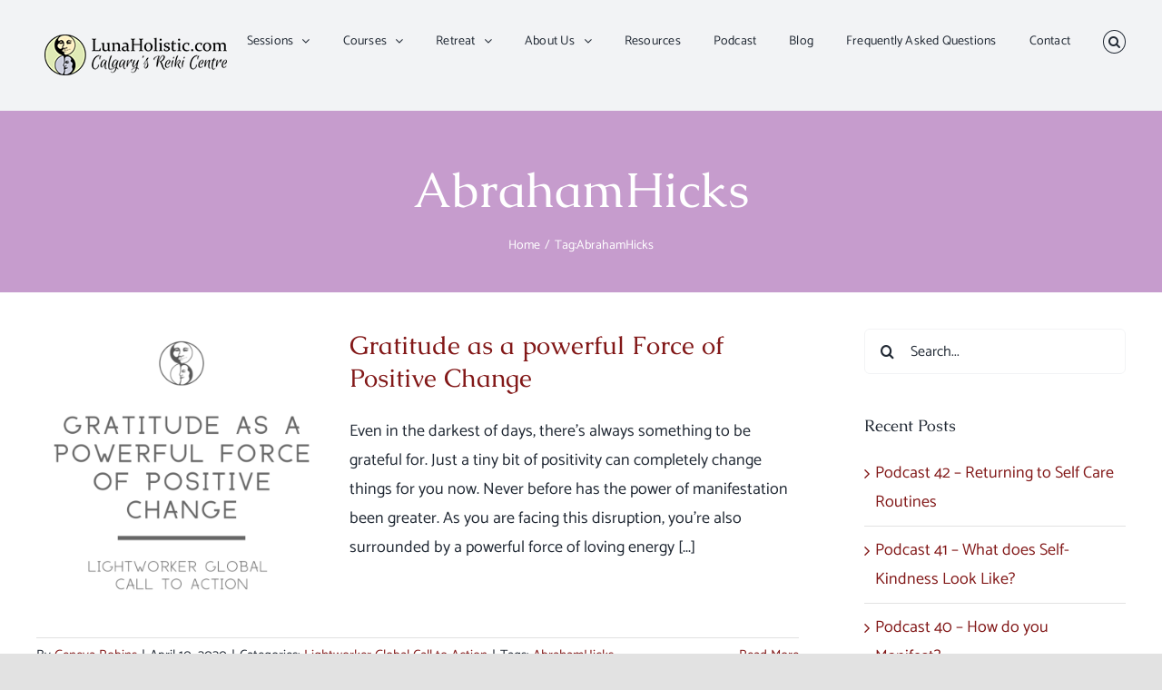

--- FILE ---
content_type: text/html; charset=UTF-8
request_url: https://www.lunaholistic.com/blog/tag/abrahamhicks/
body_size: 19446
content:
<!DOCTYPE html>
<html class="avada-html-layout-wide avada-html-header-position-top avada-html-is-archive" lang="en-US" prefix="og: http://ogp.me/ns# fb: http://ogp.me/ns/fb#">
<head>
	<meta http-equiv="X-UA-Compatible" content="IE=edge" />
	<meta http-equiv="Content-Type" content="text/html; charset=utf-8"/>
	<meta name="viewport" content="width=device-width, initial-scale=1" />
	<meta name='robots' content='index, follow, max-image-preview:large, max-snippet:-1, max-video-preview:-1' />
<script>window._wca = window._wca || [];</script>
<meta property="og:title" content="LunaHolistic.com"/>
<meta property="og:description" content="Calgary&#039;s Reiki Centre"/>
<meta property="og:image" content="https://www.lunaholistic.com/wp-content/uploads/2020/04/Gratitude-as-a-Powerful-Force-of-Positive-Change.png"/>
<meta property="og:image:width" content="2000" />
<meta property="og:image:height" content="2000" />
<meta property="og:type" content="article"/>
<meta property="og:article:published_time" content="2020-04-10 08:56:12"/>
<meta property="og:article:modified_time" content="2022-10-14 21:16:55"/>
<meta property="og:article:tag" content="AbrahamHicks"/>
<meta property="og:article:tag" content="affirmations"/>
<meta property="og:article:tag" content="appreciation"/>
<meta property="og:article:tag" content="community"/>
<meta property="og:article:tag" content="Gratitude"/>
<meta property="og:article:tag" content="grounding"/>
<meta property="og:article:tag" content="guided meditation"/>
<meta property="og:article:tag" content="Law of Attraction"/>
<meta property="og:article:tag" content="letting go"/>
<meta property="og:article:tag" content="lightworker"/>
<meta property="og:article:tag" content="manifestation"/>
<meta property="og:article:tag" content="Meditation Tips and Resources"/>
<meta property="og:article:tag" content="Reiki Ideals"/>
<meta property="og:article:tag" content="Victor Frankl"/>
<meta name="twitter:card" content="summary">
<meta name="twitter:title" content="LunaHolistic.com"/>
<meta name="twitter:description" content="Calgary&#039;s Reiki Centre"/>
<meta name="twitter:image" content="https://www.lunaholistic.com/wp-content/uploads/2020/04/Gratitude-as-a-Powerful-Force-of-Positive-Change.png"/>

	<!-- This site is optimized with the Yoast SEO Premium plugin v26.0 (Yoast SEO v26.7) - https://yoast.com/wordpress/plugins/seo/ -->
	<title>AbrahamHicks Archives - LunaHolistic.com</title>
	<link rel="canonical" href="https://www.lunaholistic.com/blog/tag/abrahamhicks/" />
	<meta property="og:url" content="https://www.lunaholistic.com/blog/tag/abrahamhicks/" />
	<meta property="og:site_name" content="LunaHolistic.com" />
	<script type="application/ld+json" class="yoast-schema-graph">{"@context":"https://schema.org","@graph":[{"@type":"CollectionPage","@id":"https://www.lunaholistic.com/blog/tag/abrahamhicks/","url":"https://www.lunaholistic.com/blog/tag/abrahamhicks/","name":"AbrahamHicks Archives - LunaHolistic.com","isPartOf":{"@id":"https://www.lunaholistic.com/#website"},"primaryImageOfPage":{"@id":"https://www.lunaholistic.com/blog/tag/abrahamhicks/#primaryimage"},"image":{"@id":"https://www.lunaholistic.com/blog/tag/abrahamhicks/#primaryimage"},"thumbnailUrl":"https://www.lunaholistic.com/wp-content/uploads/2020/04/Gratitude-as-a-Powerful-Force-of-Positive-Change.png","breadcrumb":{"@id":"https://www.lunaholistic.com/blog/tag/abrahamhicks/#breadcrumb"},"inLanguage":"en-US"},{"@type":"ImageObject","inLanguage":"en-US","@id":"https://www.lunaholistic.com/blog/tag/abrahamhicks/#primaryimage","url":"https://www.lunaholistic.com/wp-content/uploads/2020/04/Gratitude-as-a-Powerful-Force-of-Positive-Change.png","contentUrl":"https://www.lunaholistic.com/wp-content/uploads/2020/04/Gratitude-as-a-Powerful-Force-of-Positive-Change.png","width":2000,"height":2000},{"@type":"BreadcrumbList","@id":"https://www.lunaholistic.com/blog/tag/abrahamhicks/#breadcrumb","itemListElement":[{"@type":"ListItem","position":1,"name":"Home","item":"https://www.lunaholistic.com/"},{"@type":"ListItem","position":2,"name":"AbrahamHicks"}]},{"@type":"WebSite","@id":"https://www.lunaholistic.com/#website","url":"https://www.lunaholistic.com/","name":"LunaHolistic.com","description":"Calgary&#039;s Reiki Centre","publisher":{"@id":"https://www.lunaholistic.com/#organization"},"potentialAction":[{"@type":"SearchAction","target":{"@type":"EntryPoint","urlTemplate":"https://www.lunaholistic.com/?s={search_term_string}"},"query-input":{"@type":"PropertyValueSpecification","valueRequired":true,"valueName":"search_term_string"}}],"inLanguage":"en-US"},{"@type":"Organization","@id":"https://www.lunaholistic.com/#organization","name":"LunaHolistic Inc.","url":"https://www.lunaholistic.com/","logo":{"@type":"ImageObject","inLanguage":"en-US","@id":"https://www.lunaholistic.com/#/schema/logo/image/","url":"https://www.lunaholistic.com/wp-content/uploads/2017/07/Logo-new-main.png","contentUrl":"https://www.lunaholistic.com/wp-content/uploads/2017/07/Logo-new-main.png","width":559,"height":125,"caption":"LunaHolistic Inc."},"image":{"@id":"https://www.lunaholistic.com/#/schema/logo/image/"},"sameAs":["https://www.facebook.com/LunaHolistic/","https://www.instagram.com/lunaholisticyyc/","https://www.linkedin.com/company/lunaholistic","https://www.youtube.com/channel/UC5enoeBOyE0RaOkNyQ9_VXw?view_as=subscriber"]}]}</script>
	<!-- / Yoast SEO Premium plugin. -->


<link rel='dns-prefetch' href='//stats.wp.com' />
<link rel='dns-prefetch' href='//v0.wordpress.com' />
<link rel='dns-prefetch' href='//widgets.wp.com' />
<link rel='dns-prefetch' href='//s0.wp.com' />
<link rel='dns-prefetch' href='//0.gravatar.com' />
<link rel='dns-prefetch' href='//1.gravatar.com' />
<link rel='dns-prefetch' href='//2.gravatar.com' />
<link rel='preconnect' href='//c0.wp.com' />
<link rel="alternate" type="application/rss+xml" title="LunaHolistic.com &raquo; Feed" href="https://www.lunaholistic.com/feed/" />
<link rel="alternate" type="application/rss+xml" title="LunaHolistic.com &raquo; Comments Feed" href="https://www.lunaholistic.com/comments/feed/" />
<link rel="alternate" type="text/calendar" title="LunaHolistic.com &raquo; iCal Feed" href="https://www.lunaholistic.com/events/?ical=1" />
		
		
		
				<link rel="alternate" type="application/rss+xml" title="LunaHolistic.com &raquo; AbrahamHicks Tag Feed" href="https://www.lunaholistic.com/blog/tag/abrahamhicks/feed/" />
				
		<meta property="og:locale" content="en_US"/>
		<meta property="og:type" content="article"/>
		<meta property="og:site_name" content="LunaHolistic.com"/>
		<meta property="og:title" content="AbrahamHicks Archives - LunaHolistic.com"/>
				<meta property="og:url" content="https://www.lunaholistic.com/blog/gratitude-as-a-powerful-force-of-positive-change/"/>
																				<meta property="og:image" content="https://www.lunaholistic.com/wp-content/uploads/2020/04/Gratitude-as-a-Powerful-Force-of-Positive-Change.png"/>
		<meta property="og:image:width" content="2000"/>
		<meta property="og:image:height" content="2000"/>
		<meta property="og:image:type" content="image/png"/>
				<style id='wp-img-auto-sizes-contain-inline-css' type='text/css'>
img:is([sizes=auto i],[sizes^="auto," i]){contain-intrinsic-size:3000px 1500px}
/*# sourceURL=wp-img-auto-sizes-contain-inline-css */
</style>
<style id='wp-emoji-styles-inline-css' type='text/css'>

	img.wp-smiley, img.emoji {
		display: inline !important;
		border: none !important;
		box-shadow: none !important;
		height: 1em !important;
		width: 1em !important;
		margin: 0 0.07em !important;
		vertical-align: -0.1em !important;
		background: none !important;
		padding: 0 !important;
	}
/*# sourceURL=wp-emoji-styles-inline-css */
</style>
<link rel='stylesheet' id='wp-block-library-css' href='https://c0.wp.com/c/6.9/wp-includes/css/dist/block-library/style.min.css' type='text/css' media='all' />
<style id='global-styles-inline-css' type='text/css'>
:root{--wp--preset--aspect-ratio--square: 1;--wp--preset--aspect-ratio--4-3: 4/3;--wp--preset--aspect-ratio--3-4: 3/4;--wp--preset--aspect-ratio--3-2: 3/2;--wp--preset--aspect-ratio--2-3: 2/3;--wp--preset--aspect-ratio--16-9: 16/9;--wp--preset--aspect-ratio--9-16: 9/16;--wp--preset--color--black: #000000;--wp--preset--color--cyan-bluish-gray: #abb8c3;--wp--preset--color--white: #ffffff;--wp--preset--color--pale-pink: #f78da7;--wp--preset--color--vivid-red: #cf2e2e;--wp--preset--color--luminous-vivid-orange: #ff6900;--wp--preset--color--luminous-vivid-amber: #fcb900;--wp--preset--color--light-green-cyan: #7bdcb5;--wp--preset--color--vivid-green-cyan: #00d084;--wp--preset--color--pale-cyan-blue: #8ed1fc;--wp--preset--color--vivid-cyan-blue: #0693e3;--wp--preset--color--vivid-purple: #9b51e0;--wp--preset--color--awb-color-1: #ffffff;--wp--preset--color--awb-color-2: #f9f9fb;--wp--preset--color--awb-color-3: #f2f3f5;--wp--preset--color--awb-color-4: #e2e2e2;--wp--preset--color--awb-color-5: #c69ccd;--wp--preset--color--awb-color-6: #4a4e57;--wp--preset--color--awb-color-7: #e10707;--wp--preset--color--awb-color-8: #212934;--wp--preset--color--awb-color-custom-1: #e0ebcb;--wp--preset--color--awb-color-custom-2: #849974;--wp--preset--color--awb-color-custom-3: #36384c;--wp--preset--color--awb-color-custom-4: #613a43;--wp--preset--color--awb-color-custom-5: #e3bab3;--wp--preset--color--awb-color-custom-6: #e9dccd;--wp--preset--color--awb-color-custom-7: #cccedd;--wp--preset--color--awb-color-custom-8: #feedc1;--wp--preset--color--awb-color-custom-9: #f6f0e6;--wp--preset--color--awb-color-custom-10: #821818;--wp--preset--color--awb-color-custom-11: #9ca1cd;--wp--preset--color--awb-color-custom-12: #e3edf1;--wp--preset--color--awb-color-custom-13: #555b6e;--wp--preset--color--awb-color-custom-14: #f4e6f6;--wp--preset--gradient--vivid-cyan-blue-to-vivid-purple: linear-gradient(135deg,rgb(6,147,227) 0%,rgb(155,81,224) 100%);--wp--preset--gradient--light-green-cyan-to-vivid-green-cyan: linear-gradient(135deg,rgb(122,220,180) 0%,rgb(0,208,130) 100%);--wp--preset--gradient--luminous-vivid-amber-to-luminous-vivid-orange: linear-gradient(135deg,rgb(252,185,0) 0%,rgb(255,105,0) 100%);--wp--preset--gradient--luminous-vivid-orange-to-vivid-red: linear-gradient(135deg,rgb(255,105,0) 0%,rgb(207,46,46) 100%);--wp--preset--gradient--very-light-gray-to-cyan-bluish-gray: linear-gradient(135deg,rgb(238,238,238) 0%,rgb(169,184,195) 100%);--wp--preset--gradient--cool-to-warm-spectrum: linear-gradient(135deg,rgb(74,234,220) 0%,rgb(151,120,209) 20%,rgb(207,42,186) 40%,rgb(238,44,130) 60%,rgb(251,105,98) 80%,rgb(254,248,76) 100%);--wp--preset--gradient--blush-light-purple: linear-gradient(135deg,rgb(255,206,236) 0%,rgb(152,150,240) 100%);--wp--preset--gradient--blush-bordeaux: linear-gradient(135deg,rgb(254,205,165) 0%,rgb(254,45,45) 50%,rgb(107,0,62) 100%);--wp--preset--gradient--luminous-dusk: linear-gradient(135deg,rgb(255,203,112) 0%,rgb(199,81,192) 50%,rgb(65,88,208) 100%);--wp--preset--gradient--pale-ocean: linear-gradient(135deg,rgb(255,245,203) 0%,rgb(182,227,212) 50%,rgb(51,167,181) 100%);--wp--preset--gradient--electric-grass: linear-gradient(135deg,rgb(202,248,128) 0%,rgb(113,206,126) 100%);--wp--preset--gradient--midnight: linear-gradient(135deg,rgb(2,3,129) 0%,rgb(40,116,252) 100%);--wp--preset--font-size--small: 13.5px;--wp--preset--font-size--medium: 20px;--wp--preset--font-size--large: 27px;--wp--preset--font-size--x-large: 42px;--wp--preset--font-size--normal: 18px;--wp--preset--font-size--xlarge: 36px;--wp--preset--font-size--huge: 54px;--wp--preset--spacing--20: 0.44rem;--wp--preset--spacing--30: 0.67rem;--wp--preset--spacing--40: 1rem;--wp--preset--spacing--50: 1.5rem;--wp--preset--spacing--60: 2.25rem;--wp--preset--spacing--70: 3.38rem;--wp--preset--spacing--80: 5.06rem;--wp--preset--shadow--natural: 6px 6px 9px rgba(0, 0, 0, 0.2);--wp--preset--shadow--deep: 12px 12px 50px rgba(0, 0, 0, 0.4);--wp--preset--shadow--sharp: 6px 6px 0px rgba(0, 0, 0, 0.2);--wp--preset--shadow--outlined: 6px 6px 0px -3px rgb(255, 255, 255), 6px 6px rgb(0, 0, 0);--wp--preset--shadow--crisp: 6px 6px 0px rgb(0, 0, 0);}:where(.is-layout-flex){gap: 0.5em;}:where(.is-layout-grid){gap: 0.5em;}body .is-layout-flex{display: flex;}.is-layout-flex{flex-wrap: wrap;align-items: center;}.is-layout-flex > :is(*, div){margin: 0;}body .is-layout-grid{display: grid;}.is-layout-grid > :is(*, div){margin: 0;}:where(.wp-block-columns.is-layout-flex){gap: 2em;}:where(.wp-block-columns.is-layout-grid){gap: 2em;}:where(.wp-block-post-template.is-layout-flex){gap: 1.25em;}:where(.wp-block-post-template.is-layout-grid){gap: 1.25em;}.has-black-color{color: var(--wp--preset--color--black) !important;}.has-cyan-bluish-gray-color{color: var(--wp--preset--color--cyan-bluish-gray) !important;}.has-white-color{color: var(--wp--preset--color--white) !important;}.has-pale-pink-color{color: var(--wp--preset--color--pale-pink) !important;}.has-vivid-red-color{color: var(--wp--preset--color--vivid-red) !important;}.has-luminous-vivid-orange-color{color: var(--wp--preset--color--luminous-vivid-orange) !important;}.has-luminous-vivid-amber-color{color: var(--wp--preset--color--luminous-vivid-amber) !important;}.has-light-green-cyan-color{color: var(--wp--preset--color--light-green-cyan) !important;}.has-vivid-green-cyan-color{color: var(--wp--preset--color--vivid-green-cyan) !important;}.has-pale-cyan-blue-color{color: var(--wp--preset--color--pale-cyan-blue) !important;}.has-vivid-cyan-blue-color{color: var(--wp--preset--color--vivid-cyan-blue) !important;}.has-vivid-purple-color{color: var(--wp--preset--color--vivid-purple) !important;}.has-black-background-color{background-color: var(--wp--preset--color--black) !important;}.has-cyan-bluish-gray-background-color{background-color: var(--wp--preset--color--cyan-bluish-gray) !important;}.has-white-background-color{background-color: var(--wp--preset--color--white) !important;}.has-pale-pink-background-color{background-color: var(--wp--preset--color--pale-pink) !important;}.has-vivid-red-background-color{background-color: var(--wp--preset--color--vivid-red) !important;}.has-luminous-vivid-orange-background-color{background-color: var(--wp--preset--color--luminous-vivid-orange) !important;}.has-luminous-vivid-amber-background-color{background-color: var(--wp--preset--color--luminous-vivid-amber) !important;}.has-light-green-cyan-background-color{background-color: var(--wp--preset--color--light-green-cyan) !important;}.has-vivid-green-cyan-background-color{background-color: var(--wp--preset--color--vivid-green-cyan) !important;}.has-pale-cyan-blue-background-color{background-color: var(--wp--preset--color--pale-cyan-blue) !important;}.has-vivid-cyan-blue-background-color{background-color: var(--wp--preset--color--vivid-cyan-blue) !important;}.has-vivid-purple-background-color{background-color: var(--wp--preset--color--vivid-purple) !important;}.has-black-border-color{border-color: var(--wp--preset--color--black) !important;}.has-cyan-bluish-gray-border-color{border-color: var(--wp--preset--color--cyan-bluish-gray) !important;}.has-white-border-color{border-color: var(--wp--preset--color--white) !important;}.has-pale-pink-border-color{border-color: var(--wp--preset--color--pale-pink) !important;}.has-vivid-red-border-color{border-color: var(--wp--preset--color--vivid-red) !important;}.has-luminous-vivid-orange-border-color{border-color: var(--wp--preset--color--luminous-vivid-orange) !important;}.has-luminous-vivid-amber-border-color{border-color: var(--wp--preset--color--luminous-vivid-amber) !important;}.has-light-green-cyan-border-color{border-color: var(--wp--preset--color--light-green-cyan) !important;}.has-vivid-green-cyan-border-color{border-color: var(--wp--preset--color--vivid-green-cyan) !important;}.has-pale-cyan-blue-border-color{border-color: var(--wp--preset--color--pale-cyan-blue) !important;}.has-vivid-cyan-blue-border-color{border-color: var(--wp--preset--color--vivid-cyan-blue) !important;}.has-vivid-purple-border-color{border-color: var(--wp--preset--color--vivid-purple) !important;}.has-vivid-cyan-blue-to-vivid-purple-gradient-background{background: var(--wp--preset--gradient--vivid-cyan-blue-to-vivid-purple) !important;}.has-light-green-cyan-to-vivid-green-cyan-gradient-background{background: var(--wp--preset--gradient--light-green-cyan-to-vivid-green-cyan) !important;}.has-luminous-vivid-amber-to-luminous-vivid-orange-gradient-background{background: var(--wp--preset--gradient--luminous-vivid-amber-to-luminous-vivid-orange) !important;}.has-luminous-vivid-orange-to-vivid-red-gradient-background{background: var(--wp--preset--gradient--luminous-vivid-orange-to-vivid-red) !important;}.has-very-light-gray-to-cyan-bluish-gray-gradient-background{background: var(--wp--preset--gradient--very-light-gray-to-cyan-bluish-gray) !important;}.has-cool-to-warm-spectrum-gradient-background{background: var(--wp--preset--gradient--cool-to-warm-spectrum) !important;}.has-blush-light-purple-gradient-background{background: var(--wp--preset--gradient--blush-light-purple) !important;}.has-blush-bordeaux-gradient-background{background: var(--wp--preset--gradient--blush-bordeaux) !important;}.has-luminous-dusk-gradient-background{background: var(--wp--preset--gradient--luminous-dusk) !important;}.has-pale-ocean-gradient-background{background: var(--wp--preset--gradient--pale-ocean) !important;}.has-electric-grass-gradient-background{background: var(--wp--preset--gradient--electric-grass) !important;}.has-midnight-gradient-background{background: var(--wp--preset--gradient--midnight) !important;}.has-small-font-size{font-size: var(--wp--preset--font-size--small) !important;}.has-medium-font-size{font-size: var(--wp--preset--font-size--medium) !important;}.has-large-font-size{font-size: var(--wp--preset--font-size--large) !important;}.has-x-large-font-size{font-size: var(--wp--preset--font-size--x-large) !important;}
/*# sourceURL=global-styles-inline-css */
</style>

<style id='classic-theme-styles-inline-css' type='text/css'>
/*! This file is auto-generated */
.wp-block-button__link{color:#fff;background-color:#32373c;border-radius:9999px;box-shadow:none;text-decoration:none;padding:calc(.667em + 2px) calc(1.333em + 2px);font-size:1.125em}.wp-block-file__button{background:#32373c;color:#fff;text-decoration:none}
/*# sourceURL=/wp-includes/css/classic-themes.min.css */
</style>
<style id='woocommerce-inline-inline-css' type='text/css'>
.woocommerce form .form-row .required { visibility: visible; }
/*# sourceURL=woocommerce-inline-inline-css */
</style>
<link rel='stylesheet' id='grw-public-main-css-css' href='https://www.lunaholistic.com/wp-content/plugins/widget-google-reviews/assets/css/public-main.css?ver=6.9.2' type='text/css' media='all' />
<link rel='stylesheet' id='jetpack_likes-css' href='https://c0.wp.com/p/jetpack/15.4/modules/likes/style.css' type='text/css' media='all' />
<link rel='stylesheet' id='fusion-dynamic-css-css' href='https://www.lunaholistic.com/wp-content/uploads/fusion-styles/a5bda97c533d5793caed22e4e3283499.min.css?ver=3.13.3' type='text/css' media='all' />
<script type="text/javascript" src="https://c0.wp.com/c/6.9/wp-includes/js/jquery/jquery.min.js" id="jquery-core-js"></script>
<script type="text/javascript" src="https://c0.wp.com/c/6.9/wp-includes/js/jquery/jquery-migrate.min.js" id="jquery-migrate-js"></script>
<script type="text/javascript" src="https://c0.wp.com/p/woocommerce/10.4.3/assets/js/jquery-blockui/jquery.blockUI.min.js" id="wc-jquery-blockui-js" defer="defer" data-wp-strategy="defer"></script>
<script type="text/javascript" id="wc-add-to-cart-js-extra">
/* <![CDATA[ */
var wc_add_to_cart_params = {"ajax_url":"/wp-admin/admin-ajax.php","wc_ajax_url":"/?wc-ajax=%%endpoint%%","i18n_view_cart":"View cart","cart_url":"https://www.lunaholistic.com/cart/","is_cart":"","cart_redirect_after_add":"no"};
//# sourceURL=wc-add-to-cart-js-extra
/* ]]> */
</script>
<script type="text/javascript" src="https://c0.wp.com/p/woocommerce/10.4.3/assets/js/frontend/add-to-cart.min.js" id="wc-add-to-cart-js" defer="defer" data-wp-strategy="defer"></script>
<script type="text/javascript" src="https://c0.wp.com/p/woocommerce/10.4.3/assets/js/js-cookie/js.cookie.min.js" id="wc-js-cookie-js" defer="defer" data-wp-strategy="defer"></script>
<script type="text/javascript" id="woocommerce-js-extra">
/* <![CDATA[ */
var woocommerce_params = {"ajax_url":"/wp-admin/admin-ajax.php","wc_ajax_url":"/?wc-ajax=%%endpoint%%","i18n_password_show":"Show password","i18n_password_hide":"Hide password"};
//# sourceURL=woocommerce-js-extra
/* ]]> */
</script>
<script type="text/javascript" src="https://c0.wp.com/p/woocommerce/10.4.3/assets/js/frontend/woocommerce.min.js" id="woocommerce-js" defer="defer" data-wp-strategy="defer"></script>
<script type="text/javascript" defer="defer" src="https://www.lunaholistic.com/wp-content/plugins/widget-google-reviews/assets/js/public-main.js?ver=6.9.2" id="grw-public-main-js-js"></script>
<script type="text/javascript" id="WCPAY_ASSETS-js-extra">
/* <![CDATA[ */
var wcpayAssets = {"url":"https://www.lunaholistic.com/wp-content/plugins/woocommerce-payments/dist/"};
//# sourceURL=WCPAY_ASSETS-js-extra
/* ]]> */
</script>
<script type="text/javascript" src="https://stats.wp.com/s-202603.js" id="woocommerce-analytics-js" defer="defer" data-wp-strategy="defer"></script>
<link rel="https://api.w.org/" href="https://www.lunaholistic.com/wp-json/" /><link rel="alternate" title="JSON" type="application/json" href="https://www.lunaholistic.com/wp-json/wp/v2/tags/1274" /><link rel="EditURI" type="application/rsd+xml" title="RSD" href="https://www.lunaholistic.com/xmlrpc.php?rsd" />
<meta name="generator" content="WordPress 6.9" />
<meta name="generator" content="WooCommerce 10.4.3" />
<meta name="tec-api-version" content="v1"><meta name="tec-api-origin" content="https://www.lunaholistic.com"><link rel="alternate" href="https://www.lunaholistic.com/wp-json/tribe/events/v1/events/?tags=abrahamhicks" />	<style>img#wpstats{display:none}</style>
		<link rel="apple-touch-icon" sizes="72x72" href="/wp-content/uploads/fbrfg/apple-touch-icon.png">
<link rel="icon" type="image/png" sizes="32x32" href="/wp-content/uploads/fbrfg/favicon-32x32.png">
<link rel="icon" type="image/png" sizes="16x16" href="/wp-content/uploads/fbrfg/favicon-16x16.png">
<link rel="manifest" href="/wp-content/uploads/fbrfg/site.webmanifest">
<link rel="mask-icon" href="/wp-content/uploads/fbrfg/safari-pinned-tab.svg" color="#5bbad5">
<link rel="shortcut icon" href="/wp-content/uploads/fbrfg/favicon.ico">
<meta name="msapplication-TileColor" content="#faf2de">
<meta name="msapplication-config" content="/wp-content/uploads/fbrfg/browserconfig.xml">
<meta name="theme-color" content="#ffffff"><link rel="preload" href="https://www.lunaholistic.com/wp-content/themes/Avada/includes/lib/assets/fonts/icomoon/awb-icons.woff" as="font" type="font/woff" crossorigin><link rel="preload" href="//www.lunaholistic.com/wp-content/themes/Avada/includes/lib/assets/fonts/fontawesome/webfonts/fa-brands-400.woff2" as="font" type="font/woff2" crossorigin><link rel="preload" href="//www.lunaholistic.com/wp-content/themes/Avada/includes/lib/assets/fonts/fontawesome/webfonts/fa-regular-400.woff2" as="font" type="font/woff2" crossorigin><link rel="preload" href="//www.lunaholistic.com/wp-content/themes/Avada/includes/lib/assets/fonts/fontawesome/webfonts/fa-solid-900.woff2" as="font" type="font/woff2" crossorigin><link rel="preload" href="https://fonts.gstatic.com/s/antic/v20/TuGfUVB8XY5DRZZMq9k.woff2" as="font" type="font/woff2" crossorigin><link rel="preload" href="https://fonts.gstatic.com/s/catamaran/v28/o-0IIpQoyXQa2RxT7-5r5TRA.woff2" as="font" type="font/woff2" crossorigin><link rel="preload" href="https://fonts.gstatic.com/s/caudex/v19/esDQ311QOP6BJUr4zfKB.woff2" as="font" type="font/woff2" crossorigin><style type="text/css" id="css-fb-visibility">@media screen and (max-width: 640px){.fusion-no-small-visibility{display:none !important;}body .sm-text-align-center{text-align:center !important;}body .sm-text-align-left{text-align:left !important;}body .sm-text-align-right{text-align:right !important;}body .sm-flex-align-center{justify-content:center !important;}body .sm-flex-align-flex-start{justify-content:flex-start !important;}body .sm-flex-align-flex-end{justify-content:flex-end !important;}body .sm-mx-auto{margin-left:auto !important;margin-right:auto !important;}body .sm-ml-auto{margin-left:auto !important;}body .sm-mr-auto{margin-right:auto !important;}body .fusion-absolute-position-small{position:absolute;top:auto;width:100%;}.awb-sticky.awb-sticky-small{ position: sticky; top: var(--awb-sticky-offset,0); }}@media screen and (min-width: 641px) and (max-width: 1024px){.fusion-no-medium-visibility{display:none !important;}body .md-text-align-center{text-align:center !important;}body .md-text-align-left{text-align:left !important;}body .md-text-align-right{text-align:right !important;}body .md-flex-align-center{justify-content:center !important;}body .md-flex-align-flex-start{justify-content:flex-start !important;}body .md-flex-align-flex-end{justify-content:flex-end !important;}body .md-mx-auto{margin-left:auto !important;margin-right:auto !important;}body .md-ml-auto{margin-left:auto !important;}body .md-mr-auto{margin-right:auto !important;}body .fusion-absolute-position-medium{position:absolute;top:auto;width:100%;}.awb-sticky.awb-sticky-medium{ position: sticky; top: var(--awb-sticky-offset,0); }}@media screen and (min-width: 1025px){.fusion-no-large-visibility{display:none !important;}body .lg-text-align-center{text-align:center !important;}body .lg-text-align-left{text-align:left !important;}body .lg-text-align-right{text-align:right !important;}body .lg-flex-align-center{justify-content:center !important;}body .lg-flex-align-flex-start{justify-content:flex-start !important;}body .lg-flex-align-flex-end{justify-content:flex-end !important;}body .lg-mx-auto{margin-left:auto !important;margin-right:auto !important;}body .lg-ml-auto{margin-left:auto !important;}body .lg-mr-auto{margin-right:auto !important;}body .fusion-absolute-position-large{position:absolute;top:auto;width:100%;}.awb-sticky.awb-sticky-large{ position: sticky; top: var(--awb-sticky-offset,0); }}</style>	<noscript><style>.woocommerce-product-gallery{ opacity: 1 !important; }</style></noscript>
			<style type="text/css" id="wp-custom-css">
			.avada-page-titlebar-wrapper { margin-bottom:40px; }		</style>
				<script type="text/javascript">
			var doc = document.documentElement;
			doc.setAttribute( 'data-useragent', navigator.userAgent );
		</script>
		
	<link rel='stylesheet' id='wc-blocks-style-css' href='https://c0.wp.com/p/woocommerce/10.4.3/assets/client/blocks/wc-blocks.css' type='text/css' media='all' />
</head>

<body class="archive tag tag-abrahamhicks tag-1274 wp-theme-Avada theme-Avada woocommerce-no-js tribe-no-js has-sidebar fusion-image-hovers fusion-pagination-sizing fusion-button_type-flat fusion-button_span-no fusion-button_gradient-linear avada-image-rollover-circle-yes avada-image-rollover-yes avada-image-rollover-direction-left fusion-has-button-gradient fusion-body ltr fusion-sticky-header no-tablet-sticky-header no-mobile-sticky-header no-mobile-slidingbar avada-has-rev-slider-styles fusion-disable-outline fusion-sub-menu-fade mobile-logo-pos-left layout-wide-mode avada-has-boxed-modal-shadow- layout-scroll-offset-full avada-has-zero-margin-offset-top fusion-top-header menu-text-align-center fusion-woo-product-design-classic fusion-woo-shop-page-columns-4 fusion-woo-related-columns-4 fusion-woo-archive-page-columns-3 avada-has-woo-gallery-disabled woo-sale-badge-circle woo-outofstock-badge-top_bar mobile-menu-design-classic fusion-show-pagination-text fusion-header-layout-v1 avada-responsive avada-footer-fx-none avada-menu-highlight-style-bottombar fusion-search-form-clean fusion-main-menu-search-overlay fusion-avatar-circle avada-sticky-shrinkage avada-dropdown-styles avada-blog-layout-medium avada-blog-archive-layout-medium avada-ec-not-100-width avada-ec-meta-layout-sidebar avada-header-shadow-no avada-menu-icon-position-left avada-has-megamenu-shadow avada-has-mainmenu-dropdown-divider fusion-has-main-nav-icon-circle avada-has-mobile-menu-search avada-has-main-nav-search-icon avada-has-breadcrumb-mobile-hidden avada-has-titlebar-bar_and_content avada-header-border-color-full-transparent avada-has-pagination-width_height avada-flyout-menu-direction-fade avada-ec-views-v2" data-awb-post-id="4438">
		<a class="skip-link screen-reader-text" href="#content">Skip to content</a>

	<div id="boxed-wrapper">
		
		<div id="wrapper" class="fusion-wrapper">
			<div id="home" style="position:relative;top:-1px;"></div>
							
					
			<header class="fusion-header-wrapper">
				<div class="fusion-header-v1 fusion-logo-alignment fusion-logo-left fusion-sticky-menu- fusion-sticky-logo-1 fusion-mobile-logo-1  fusion-mobile-menu-design-classic">
					<div class="fusion-header-sticky-height"></div>
<div class="fusion-header">
	<div class="fusion-row">
					<div class="fusion-logo" data-margin-top="31px" data-margin-bottom="31px" data-margin-left="0px" data-margin-right="0px">
			<a class="fusion-logo-link"  href="https://www.lunaholistic.com/" >

						<!-- standard logo -->
			<img src="https://www.lunaholistic.com/wp-content/uploads/2018/08/Logo-new-sticky.png" srcset="https://www.lunaholistic.com/wp-content/uploads/2018/08/Logo-new-sticky.png 1x, https://www.lunaholistic.com/wp-content/uploads/2017/07/Logo-new-main-300x67.png 2x" width="220" height="60" style="max-height:60px;height:auto;" alt="LunaHolistic.com Logo" data-retina_logo_url="https://www.lunaholistic.com/wp-content/uploads/2017/07/Logo-new-main-300x67.png" class="fusion-standard-logo" />

											<!-- mobile logo -->
				<img src="https://www.lunaholistic.com/wp-content/uploads/2018/08/Logo-new-sticky.png" srcset="https://www.lunaholistic.com/wp-content/uploads/2018/08/Logo-new-sticky.png 1x, https://www.lunaholistic.com/wp-content/uploads/2017/07/Logo-new-main.png 2x" width="220" height="60" style="max-height:60px;height:auto;" alt="LunaHolistic.com Logo" data-retina_logo_url="https://www.lunaholistic.com/wp-content/uploads/2017/07/Logo-new-main.png" class="fusion-mobile-logo" />
			
											<!-- sticky header logo -->
				<img src="https://www.lunaholistic.com/wp-content/uploads/2018/08/Logo-new-sticky.png" srcset="https://www.lunaholistic.com/wp-content/uploads/2018/08/Logo-new-sticky.png 1x, https://www.lunaholistic.com/wp-content/uploads/2017/07/Logo-new-main.png 2x" width="220" height="60" style="max-height:60px;height:auto;" alt="LunaHolistic.com Logo" data-retina_logo_url="https://www.lunaholistic.com/wp-content/uploads/2017/07/Logo-new-main.png" class="fusion-sticky-logo" />
					</a>
		</div>		<nav class="fusion-main-menu" aria-label="Main Menu"><div class="fusion-overlay-search">		<form role="search" class="searchform fusion-search-form  fusion-search-form-clean" method="get" action="https://www.lunaholistic.com/">
			<div class="fusion-search-form-content">

				
				<div class="fusion-search-field search-field">
					<label><span class="screen-reader-text">Search for:</span>
													<input type="search" value="" name="s" class="s" placeholder="Search..." required aria-required="true" aria-label="Search..."/>
											</label>
				</div>
				<div class="fusion-search-button search-button">
					<input type="submit" class="fusion-search-submit searchsubmit" aria-label="Search" value="&#xf002;" />
									</div>

				
			</div>


			
		</form>
		<div class="fusion-search-spacer"></div><a href="#" role="button" aria-label="Close Search" class="fusion-close-search"></a></div><ul id="menu-main" class="fusion-menu"><li  id="menu-item-3496"  class="menu-item menu-item-type-post_type menu-item-object-page menu-item-has-children menu-item-3496 fusion-dropdown-menu"  data-item-id="3496"><a  href="https://www.lunaholistic.com/sessions/" class="fusion-bottombar-highlight"><span class="menu-text">Sessions</span> <span class="fusion-caret"><i class="fusion-dropdown-indicator" aria-hidden="true"></i></span></a><ul class="sub-menu"><li  id="menu-item-3376"  class="menu-item menu-item-type-post_type menu-item-object-page menu-item-3376 fusion-dropdown-submenu" ><a  href="https://www.lunaholistic.com/sessions/reiki-sessions/" class="fusion-bottombar-highlight"><span>Reiki Sessions</span></a></li><li  id="menu-item-3492"  class="menu-item menu-item-type-post_type menu-item-object-page menu-item-3492 fusion-dropdown-submenu" ><a  href="https://www.lunaholistic.com/sessions/intuitive-readings/" class="fusion-bottombar-highlight"><span>Intuitive Readings</span></a></li><li  id="menu-item-3489"  class="menu-item menu-item-type-post_type menu-item-object-page menu-item-3489 fusion-dropdown-submenu" ><a  href="https://www.lunaholistic.com/sessions/sound-healing/" class="fusion-bottombar-highlight"><span>Sound Healing</span></a></li><li  id="menu-item-3491"  class="menu-item menu-item-type-post_type menu-item-object-page menu-item-3491 fusion-dropdown-submenu" ><a  href="https://www.lunaholistic.com/sessions/trilotherapy/" class="fusion-bottombar-highlight"><span>Trilotherapy</span></a></li><li  id="menu-item-3488"  class="menu-item menu-item-type-post_type menu-item-object-page menu-item-3488 fusion-dropdown-submenu" ><a  href="https://www.lunaholistic.com/sessions/holistic-business-mentoring/" class="fusion-bottombar-highlight"><span>Energetic Eight Business Coaching</span></a></li><li  id="menu-item-7320"  class="menu-item menu-item-type-post_type menu-item-object-page menu-item-has-children menu-item-7320 fusion-dropdown-submenu" ><a  href="https://www.lunaholistic.com/sessions/special-sessions/" class="fusion-bottombar-highlight"><span>Special Reiki and Meditation Sessions</span> <span class="fusion-caret"><i class="fusion-dropdown-indicator" aria-hidden="true"></i></span></a><ul class="sub-menu"><li  id="menu-item-6885"  class="menu-item menu-item-type-post_type menu-item-object-page menu-item-6885" ><a  href="https://www.lunaholistic.com/sessions/special-sessions/creative-manifesting-session/" class="fusion-bottombar-highlight"><span>Creative Manifesting Session</span></a></li></ul></li><li  id="menu-item-4314"  class="menu-item menu-item-type-post_type menu-item-object-page menu-item-4314 fusion-dropdown-submenu" ><a  href="https://www.lunaholistic.com/sessions/virtual-services/" class="fusion-bottombar-highlight"><span>VIRTUAL Services</span></a></li><li  id="menu-item-4613"  class="menu-item menu-item-type-post_type menu-item-object-page menu-item-4613 fusion-dropdown-submenu" ><a  href="https://www.lunaholistic.com/sessions/gift-cards/" class="fusion-bottombar-highlight"><span>Gift Cards</span></a></li><li  id="menu-item-5803"  class="menu-item menu-item-type-post_type menu-item-object-page menu-item-5803 fusion-dropdown-submenu" ><a  href="https://www.lunaholistic.com/giving-back-program/" class="fusion-bottombar-highlight"><span>Giving Back Program</span></a></li></ul></li><li  id="menu-item-3441"  class="menu-item menu-item-type-post_type menu-item-object-page menu-item-has-children menu-item-3441 fusion-dropdown-menu"  data-item-id="3441"><a  href="https://www.lunaholistic.com/courses/" class="fusion-bottombar-highlight"><span class="menu-text">Courses</span> <span class="fusion-caret"><i class="fusion-dropdown-indicator" aria-hidden="true"></i></span></a><ul class="sub-menu"><li  id="menu-item-3737"  class="menu-item menu-item-type-post_type menu-item-object-page menu-item-has-children menu-item-3737 fusion-dropdown-submenu" ><a  href="https://www.lunaholistic.com/courses/upcoming-courses/" class="fusion-bottombar-highlight"><span>Upcoming Courses</span> <span class="fusion-caret"><i class="fusion-dropdown-indicator" aria-hidden="true"></i></span></a><ul class="sub-menu"><li  id="menu-item-8357"  class="menu-item menu-item-type-custom menu-item-object-custom menu-item-8357" ><a  href="https://www.lunaholistic.com/events/" class="fusion-bottombar-highlight"><span>Events</span></a></li><li  id="menu-item-4749"  class="menu-item menu-item-type-post_type menu-item-object-page menu-item-4749" ><a  href="https://www.lunaholistic.com/courses/reiki-course-application/" class="fusion-bottombar-highlight"><span>Reiki Course Application</span></a></li><li  id="menu-item-4086"  class="menu-item menu-item-type-post_type menu-item-object-page menu-item-4086" ><a  href="https://www.lunaholistic.com/courses/payment-plan/" class="fusion-bottombar-highlight"><span>Payment Plans</span></a></li><li  id="menu-item-4083"  class="menu-item menu-item-type-post_type menu-item-object-page menu-item-4083" ><a  href="https://www.lunaholistic.com/courses/angel-rate-application/" class="fusion-bottombar-highlight"><span>Angel Rate Application</span></a></li></ul></li><li  id="menu-item-3736"  class="menu-item menu-item-type-post_type menu-item-object-page menu-item-3736 fusion-dropdown-submenu" ><a  href="https://www.lunaholistic.com/courses/" class="fusion-bottombar-highlight"><span>Overview</span></a></li><li  id="menu-item-3307"  class="menu-item menu-item-type-post_type menu-item-object-page menu-item-3307 fusion-dropdown-submenu" ><a  href="https://www.lunaholistic.com/courses/level-i/" class="fusion-bottombar-highlight"><span>Level I</span></a></li><li  id="menu-item-3352"  class="menu-item menu-item-type-post_type menu-item-object-page menu-item-3352 fusion-dropdown-submenu" ><a  href="https://www.lunaholistic.com/courses/level-ii/" class="fusion-bottombar-highlight"><span>Level II</span></a></li><li  id="menu-item-3355"  class="menu-item menu-item-type-post_type menu-item-object-page menu-item-3355 fusion-dropdown-submenu" ><a  href="https://www.lunaholistic.com/courses/level-i-and-ii-refresher/" class="fusion-bottombar-highlight"><span>Level I and II Refresher</span></a></li><li  id="menu-item-3363"  class="menu-item menu-item-type-post_type menu-item-object-page menu-item-3363 fusion-dropdown-submenu" ><a  href="https://www.lunaholistic.com/courses/level-iii/" class="fusion-bottombar-highlight"><span>Level III</span></a></li><li  id="menu-item-3369"  class="menu-item menu-item-type-post_type menu-item-object-page menu-item-3369 fusion-dropdown-submenu" ><a  href="https://www.lunaholistic.com/courses/master-level/" class="fusion-bottombar-highlight"><span>Master Level</span></a></li></ul></li><li  id="menu-item-6242"  class="menu-item menu-item-type-post_type menu-item-object-page menu-item-has-children menu-item-6242 fusion-dropdown-menu"  data-item-id="6242"><a  href="https://www.lunaholistic.com/retreat/" class="fusion-bottombar-highlight"><span class="menu-text">Retreat</span> <span class="fusion-caret"><i class="fusion-dropdown-indicator" aria-hidden="true"></i></span></a><ul class="sub-menu"><li  id="menu-item-7686"  class="menu-item menu-item-type-post_type menu-item-object-page menu-item-7686 fusion-dropdown-submenu" ><a  href="https://www.lunaholistic.com/retreat/staycation-retreats-in-calgary/" class="fusion-bottombar-highlight"><span>Staycation Retreats in Calgary</span></a></li></ul></li><li  id="menu-item-21"  class="menu-item menu-item-type-post_type menu-item-object-page menu-item-has-children menu-item-21 fusion-dropdown-menu"  data-item-id="21"><a  href="https://www.lunaholistic.com/about-us/" class="fusion-bottombar-highlight"><span class="menu-text">About Us</span> <span class="fusion-caret"><i class="fusion-dropdown-indicator" aria-hidden="true"></i></span></a><ul class="sub-menu"><li  id="menu-item-3746"  class="menu-item menu-item-type-post_type menu-item-object-page menu-item-3746 fusion-dropdown-submenu" ><a  href="https://www.lunaholistic.com/about-us/" class="fusion-bottombar-highlight"><span>About LunaHolistic</span></a></li><li  id="menu-item-3750"  class="menu-item menu-item-type-post_type menu-item-object-page menu-item-3750 fusion-dropdown-submenu" ><a  href="https://www.lunaholistic.com/team/" class="fusion-bottombar-highlight"><span>Our Team</span></a></li><li  id="menu-item-3463"  class="menu-item menu-item-type-post_type menu-item-object-page menu-item-3463 fusion-dropdown-submenu" ><a  href="https://www.lunaholistic.com/testimonials/" class="fusion-bottombar-highlight"><span>Testimonials</span></a></li><li  id="menu-item-5804"  class="menu-item menu-item-type-post_type menu-item-object-page menu-item-5804 fusion-dropdown-submenu" ><a  href="https://www.lunaholistic.com/giving-back-program/" class="fusion-bottombar-highlight"><span>Giving Back Program</span></a></li></ul></li><li  id="menu-item-4267"  class="menu-item menu-item-type-post_type menu-item-object-page menu-item-4267"  data-item-id="4267"><a  href="https://www.lunaholistic.com/resources/" class="fusion-bottombar-highlight"><span class="menu-text">Resources</span></a></li><li  id="menu-item-5567"  class="menu-item menu-item-type-post_type menu-item-object-page menu-item-5567"  data-item-id="5567"><a  href="https://www.lunaholistic.com/podcast/" class="fusion-bottombar-highlight"><span class="menu-text">Podcast</span></a></li><li  id="menu-item-3098"  class="menu-item menu-item-type-post_type menu-item-object-page current_page_parent menu-item-3098"  data-item-id="3098"><a  href="https://www.lunaholistic.com/blog/" class="fusion-bottombar-highlight"><span class="menu-text">Blog</span></a></li><li  id="menu-item-5397"  class="menu-item menu-item-type-post_type menu-item-object-page menu-item-5397"  data-item-id="5397"><a  href="https://www.lunaholistic.com/faq/" class="fusion-bottombar-highlight"><span class="menu-text">Frequently Asked Questions</span></a></li><li  id="menu-item-20"  class="menu-item menu-item-type-post_type menu-item-object-page menu-item-20"  data-item-id="20"><a  href="https://www.lunaholistic.com/contact/" class="fusion-bottombar-highlight"><span class="menu-text">Contact</span></a></li><li class="fusion-custom-menu-item fusion-main-menu-search fusion-search-overlay"><a class="fusion-main-menu-icon" href="#" aria-label="Search" data-title="Search" title="Search" role="button" aria-expanded="false"></a></li></ul></nav>
<nav class="fusion-mobile-nav-holder fusion-mobile-menu-text-align-left" aria-label="Main Menu Mobile"></nav>

		
<div class="fusion-clearfix"></div>
<div class="fusion-mobile-menu-search">
			<form role="search" class="searchform fusion-search-form  fusion-search-form-clean" method="get" action="https://www.lunaholistic.com/">
			<div class="fusion-search-form-content">

				
				<div class="fusion-search-field search-field">
					<label><span class="screen-reader-text">Search for:</span>
													<input type="search" value="" name="s" class="s" placeholder="Search..." required aria-required="true" aria-label="Search..."/>
											</label>
				</div>
				<div class="fusion-search-button search-button">
					<input type="submit" class="fusion-search-submit searchsubmit" aria-label="Search" value="&#xf002;" />
									</div>

				
			</div>


			
		</form>
		</div>
			</div>
</div>
				</div>
				<div class="fusion-clearfix"></div>
			</header>
								
							<div id="sliders-container" class="fusion-slider-visibility">
					</div>
				
					
							
			<section class="avada-page-titlebar-wrapper" aria-label="Page Title Bar">
	<div class="fusion-page-title-bar fusion-page-title-bar-none fusion-page-title-bar-center">
		<div class="fusion-page-title-row">
			<div class="fusion-page-title-wrapper">
				<div class="fusion-page-title-captions">

																							<h1 class="entry-title">AbrahamHicks</h1>

											
																		<div class="fusion-page-title-secondary">
								<nav class="fusion-breadcrumbs awb-yoast-breadcrumbs" aria-label="Breadcrumb"><ol class="awb-breadcrumb-list"><li class="fusion-breadcrumb-item awb-breadcrumb-sep awb-home" ><a href="https://www.lunaholistic.com" class="fusion-breadcrumb-link"><span >Home</span></a></li><li class="fusion-breadcrumb-item" ><span >Tag:</span></li><li class="fusion-breadcrumb-item"  aria-current="page"><span  class="breadcrumb-leaf">AbrahamHicks</span></li></ol></nav>							</div>
											
				</div>

				
			</div>
		</div>
	</div>
</section>

						<main id="main" class="clearfix ">
				<div class="fusion-row" style="">
<section id="content" class="" style="float: left;">
	
	<div id="posts-container" class="fusion-blog-archive fusion-blog-layout-medium-wrapper fusion-blog-infinite fusion-clearfix">
	<div class="fusion-posts-container fusion-blog-layout-medium fusion-posts-container-infinite fusion-blog-rollover " data-pages="1">
		
		
													<article id="post-4438" class="fusion-post-medium  post fusion-clearfix post-4438 type-post status-publish format-standard has-post-thumbnail hentry category-lightworker-global-call-to-action tag-abrahamhicks tag-affirmations tag-appreciation tag-community tag-gratitude tag-grounding tag-guided-meditation tag-law-of-attraction tag-letting-go tag-lightworker tag-manifestation tag-meditation-2 tag-reiki-ideals tag-victor-frankl">
				
				
				
									
		<div class="fusion-flexslider flexslider fusion-flexslider-loading fusion-post-slideshow">
		<ul class="slides">
																		<li><div  class="fusion-image-wrapper fusion-image-size-fixed" aria-haspopup="true">
				<img width="202" height="202" src="https://www.lunaholistic.com/wp-content/uploads/2020/04/Gratitude-as-a-Powerful-Force-of-Positive-Change.png" class="attachment-blog-medium size-blog-medium lazyload wp-post-image" alt="" decoding="async" srcset="data:image/svg+xml,%3Csvg%20xmlns%3D%27http%3A%2F%2Fwww.w3.org%2F2000%2Fsvg%27%20width%3D%272000%27%20height%3D%272000%27%20viewBox%3D%270%200%202000%202000%27%3E%3Crect%20width%3D%272000%27%20height%3D%272000%27%20fill-opacity%3D%220%22%2F%3E%3C%2Fsvg%3E" data-orig-src="https://www.lunaholistic.com/wp-content/uploads/2020/04/Gratitude-as-a-Powerful-Force-of-Positive-Change.png" data-srcset="https://www.lunaholistic.com/wp-content/uploads/2020/04/Gratitude-as-a-Powerful-Force-of-Positive-Change-150x150.png 150w, https://www.lunaholistic.com/wp-content/uploads/2020/04/Gratitude-as-a-Powerful-Force-of-Positive-Change-300x300.png 300w, https://www.lunaholistic.com/wp-content/uploads/2020/04/Gratitude-as-a-Powerful-Force-of-Positive-Change-768x768.png 768w, https://www.lunaholistic.com/wp-content/uploads/2020/04/Gratitude-as-a-Powerful-Force-of-Positive-Change-1024x1024.png 1024w, https://www.lunaholistic.com/wp-content/uploads/2020/04/Gratitude-as-a-Powerful-Force-of-Positive-Change.png 2000w" data-sizes="auto" /><div class="fusion-rollover">
	<div class="fusion-rollover-content">

														<a class="fusion-rollover-link" href="https://www.lunaholistic.com/blog/gratitude-as-a-powerful-force-of-positive-change/">Gratitude as a powerful Force of Positive Change</a>
			
														
								
													<div class="fusion-rollover-sep"></div>
				
																		<a class="fusion-rollover-gallery" href="https://www.lunaholistic.com/wp-content/uploads/2020/04/Gratitude-as-a-Powerful-Force-of-Positive-Change.png" data-options="" data-id="4438" data-rel="iLightbox[gallery]" data-title="Gratitude as a Powerful Force of Positive Change" data-caption="">
						Gallery					</a>
														
		
												<h4 class="fusion-rollover-title">
					<a class="fusion-rollover-title-link" href="https://www.lunaholistic.com/blog/gratitude-as-a-powerful-force-of-positive-change/">
						Gratitude as a powerful Force of Positive Change					</a>
				</h4>
			
										<div class="fusion-rollover-categories"><a href="https://www.lunaholistic.com/blog/category/lightworker-global-call-to-action/" rel="tag">Lightworker Global Call to Action</a></div>					
		
						<a class="fusion-link-wrapper" href="https://www.lunaholistic.com/blog/gratitude-as-a-powerful-force-of-positive-change/" aria-label="Gratitude as a powerful Force of Positive Change"></a>
	</div>
</div>
</div>
</li>
																																																																														</ul>
	</div>
				
				
				
				<div class="fusion-post-content post-content">
					<h2 class="entry-title fusion-post-title"><a href="https://www.lunaholistic.com/blog/gratitude-as-a-powerful-force-of-positive-change/">Gratitude as a powerful Force of Positive Change</a></h2>
										
					<div class="fusion-post-content-container">
						<p></p><p>    Even in the darkest of days, there’s always something to be grateful for. Just a tiny bit of positivity can completely change things for you now. Never before has the power of manifestation been greater. As you are facing this disruption, you’re also surrounded by a powerful force of loving energy  [...]</p>					</div>
				</div>

									<div class="fusion-clearfix"></div>
				
																			<div class="fusion-meta-info">
																						<div class="fusion-alignleft">By <span class="vcard"><span class="fn"><a href="https://www.lunaholistic.com/blog/author/geneva-robins/" title="Posts by Geneva Robins" rel="author">Geneva Robins</a></span></span><span class="fusion-inline-sep">|</span><span class="updated rich-snippet-hidden">2022-10-14T21:16:55-06:00</span><span>April 10, 2020</span><span class="fusion-inline-sep">|</span>Categories: <a href="https://www.lunaholistic.com/blog/category/lightworker-global-call-to-action/" rel="category tag">Lightworker Global Call to Action</a><span class="fusion-inline-sep">|</span><span class="meta-tags">Tags: <a href="https://www.lunaholistic.com/blog/tag/abrahamhicks/" rel="tag">AbrahamHicks</a>, <a href="https://www.lunaholistic.com/blog/tag/affirmations/" rel="tag">affirmations</a>, <a href="https://www.lunaholistic.com/blog/tag/appreciation/" rel="tag">appreciation</a>, <a href="https://www.lunaholistic.com/blog/tag/community/" rel="tag">community</a>, <a href="https://www.lunaholistic.com/blog/tag/gratitude/" rel="tag">Gratitude</a>, <a href="https://www.lunaholistic.com/blog/tag/grounding/" rel="tag">grounding</a>, <a href="https://www.lunaholistic.com/blog/tag/guided-meditation/" rel="tag">guided meditation</a>, <a href="https://www.lunaholistic.com/blog/tag/law-of-attraction/" rel="tag">Law of Attraction</a>, <a href="https://www.lunaholistic.com/blog/tag/letting-go/" rel="tag">letting go</a>, <a href="https://www.lunaholistic.com/blog/tag/lightworker/" rel="tag">lightworker</a>, <a href="https://www.lunaholistic.com/blog/tag/manifestation/" rel="tag">manifestation</a>, <a href="https://www.lunaholistic.com/blog/tag/meditation-2/" rel="tag">Meditation Tips and Resources</a>, <a href="https://www.lunaholistic.com/blog/tag/reiki-ideals/" rel="tag">Reiki Ideals</a>, <a href="https://www.lunaholistic.com/blog/tag/victor-frankl/" rel="tag">Victor Frankl</a></span><span class="fusion-inline-sep">|</span><span class="fusion-comments"><a href="https://www.lunaholistic.com/blog/gratitude-as-a-powerful-force-of-positive-change/#respond">0 Comments</a></span></div>							
																														<div class="fusion-alignright">
									<a href="https://www.lunaholistic.com/blog/gratitude-as-a-powerful-force-of-positive-change/" class="fusion-read-more" aria-label="More on Gratitude as a powerful Force of Positive Change">
										Read More									</a>
								</div>
													</div>
									
				
							</article>

			
		
		
	</div>

			</div>
</section>
<aside id="sidebar" class="sidebar fusion-widget-area fusion-content-widget-area fusion-sidebar-right fusion-blogsidebar fusion-sticky-sidebar" style="float: right;" data="">
			<div class="fusion-sidebar-inner-content">
											
					<section id="search-2" class="widget widget_search">		<form role="search" class="searchform fusion-search-form  fusion-search-form-clean" method="get" action="https://www.lunaholistic.com/">
			<div class="fusion-search-form-content">

				
				<div class="fusion-search-field search-field">
					<label><span class="screen-reader-text">Search for:</span>
													<input type="search" value="" name="s" class="s" placeholder="Search..." required aria-required="true" aria-label="Search..."/>
											</label>
				</div>
				<div class="fusion-search-button search-button">
					<input type="submit" class="fusion-search-submit searchsubmit" aria-label="Search" value="&#xf002;" />
									</div>

				
			</div>


			
		</form>
		</section>
		<section id="recent-posts-2" class="widget widget_recent_entries">
		<div class="heading"><h4 class="widget-title">Recent Posts</h4></div>
		<ul>
											<li>
					<a href="https://www.lunaholistic.com/blog/podcast-42-returning-to-self-care-routines/">Podcast 42 &#8211; Returning to Self Care Routines</a>
									</li>
											<li>
					<a href="https://www.lunaholistic.com/blog/podcast-41-what-does-self-kindness-look-like/">Podcast 41 &#8211;  What does Self-Kindness Look Like?</a>
									</li>
											<li>
					<a href="https://www.lunaholistic.com/blog/podcast-40-how-do-you-manifest/">Podcast 40 &#8211; How do you Manifest?</a>
									</li>
											<li>
					<a href="https://www.lunaholistic.com/blog/shine-your-light-meditation/">Shine Your Light Meditation</a>
									</li>
											<li>
					<a href="https://www.lunaholistic.com/blog/podcast-39-returning-to-routine/">Podcast 39 &#8211; Returning to Routine</a>
									</li>
					</ul>

		</section><section id="pyre_tabs-widget-2" class="widget fusion-tabs-widget" style="border-style: solid;border-color:transparent;border-width:0px;">		<div class="fusion-tabs-widget-wrapper fusion-tabs-widget-1 fusion-tabs-classic fusion-tabs-image-square tab-holder">
			<nav class="fusion-tabs-nav">
				<ul class="tabset tabs">

											<li class="active"><a href="#" data-link="fusion-tab-popular">Popular</a></li>
					
					
					
				</ul>
			</nav>

			<div class="fusion-tabs-widget-content tab-box tabs-container">

				
					<div class="fusion-tab-popular fusion-tab-content tab tab_content" data-name="fusion-tab-popular">
						
						<ul class="fusion-tabs-widget-items news-list">
																																	<li>
																					<div class="image">
												<a href="https://www.lunaholistic.com/blog/moon-calendar-spiritual-connection-and-the-moon/" aria-label="Moon Calendar &#8211; Spiritual Connection and the Moon"><img width="66" height="51" src="https://www.lunaholistic.com/wp-content/uploads/2021/11/Jan2022-img.png" class="attachment-recent-works-thumbnail size-recent-works-thumbnail lazyload wp-post-image" alt="Wolf Moon" decoding="async" srcset="data:image/svg+xml,%3Csvg%20xmlns%3D%27http%3A%2F%2Fwww.w3.org%2F2000%2Fsvg%27%20width%3D%272000%27%20height%3D%271555%27%20viewBox%3D%270%200%202000%201555%27%3E%3Crect%20width%3D%272000%27%20height%3D%271555%27%20fill-opacity%3D%220%22%2F%3E%3C%2Fsvg%3E" data-orig-src="https://www.lunaholistic.com/wp-content/uploads/2021/11/Jan2022-img.png" data-srcset="https://www.lunaholistic.com/wp-content/uploads/2021/11/Jan2022-img-300x233.png 300w, https://www.lunaholistic.com/wp-content/uploads/2021/11/Jan2022-img-700x544.png 700w, https://www.lunaholistic.com/wp-content/uploads/2021/11/Jan2022-img-768x597.png 768w, https://www.lunaholistic.com/wp-content/uploads/2021/11/Jan2022-img-1024x796.png 1024w, https://www.lunaholistic.com/wp-content/uploads/2021/11/Jan2022-img-1200x933.png 1200w, https://www.lunaholistic.com/wp-content/uploads/2021/11/Jan2022-img-1536x1194.png 1536w, https://www.lunaholistic.com/wp-content/uploads/2021/11/Jan2022-img.png 2000w" data-sizes="auto" /></a>
											</div>
										
										<div class="post-holder">
											<a href="https://www.lunaholistic.com/blog/moon-calendar-spiritual-connection-and-the-moon/">Moon Calendar &#8211; Spiritual Connection and the Moon</a>
											<div class="fusion-meta">
												December 11, 2022											</div>
										</div>
									</li>
																										<li>
																					<div class="image">
												<a href="https://www.lunaholistic.com/blog/chakra-energy-quiz/" aria-label="Chakra Energy Quiz"><img width="66" height="37" src="https://www.lunaholistic.com/wp-content/uploads/2021/11/Chakra-Energy-Quiz.png" class="attachment-recent-works-thumbnail size-recent-works-thumbnail lazyload wp-post-image" alt="Chakra Energy Quiz - LunaHolistic.com" decoding="async" srcset="data:image/svg+xml,%3Csvg%20xmlns%3D%27http%3A%2F%2Fwww.w3.org%2F2000%2Fsvg%27%20width%3D%272240%27%20height%3D%271260%27%20viewBox%3D%270%200%202240%201260%27%3E%3Crect%20width%3D%272240%27%20height%3D%271260%27%20fill-opacity%3D%220%22%2F%3E%3C%2Fsvg%3E" data-orig-src="https://www.lunaholistic.com/wp-content/uploads/2021/11/Chakra-Energy-Quiz.png" data-srcset="https://www.lunaholistic.com/wp-content/uploads/2021/11/Chakra-Energy-Quiz-300x169.png 300w, https://www.lunaholistic.com/wp-content/uploads/2021/11/Chakra-Energy-Quiz-700x394.png 700w, https://www.lunaholistic.com/wp-content/uploads/2021/11/Chakra-Energy-Quiz-768x432.png 768w, https://www.lunaholistic.com/wp-content/uploads/2021/11/Chakra-Energy-Quiz-1024x576.png 1024w, https://www.lunaholistic.com/wp-content/uploads/2021/11/Chakra-Energy-Quiz-1200x675.png 1200w, https://www.lunaholistic.com/wp-content/uploads/2021/11/Chakra-Energy-Quiz-1536x864.png 1536w, https://www.lunaholistic.com/wp-content/uploads/2021/11/Chakra-Energy-Quiz.png 2240w" data-sizes="auto" /></a>
											</div>
										
										<div class="post-holder">
											<a href="https://www.lunaholistic.com/blog/chakra-energy-quiz/">Chakra Energy Quiz</a>
											<div class="fusion-meta">
												November 8, 2021											</div>
										</div>
									</li>
																										<li>
																					<div class="image">
												<a href="https://www.lunaholistic.com/blog/podcast-22-special-sessions-part-1-multigenerational-and-past-life-healing/" aria-label="Podcast 22 &#8211; Special Sessions Part 1 &#8211; Multi-Generational and Past Life Healing"><img width="66" height="66" src="https://www.lunaholistic.com/wp-content/uploads/2024/04/22-LunaHolistic-Podcast--66x66.png" class="attachment-recent-works-thumbnail size-recent-works-thumbnail lazyload wp-post-image" alt="Episode 22 - Special Sessions Part 1 - Multi-Generational and Past Life Healing" decoding="async" srcset="data:image/svg+xml,%3Csvg%20xmlns%3D%27http%3A%2F%2Fwww.w3.org%2F2000%2Fsvg%27%20width%3D%271280%27%20height%3D%27720%27%20viewBox%3D%270%200%201280%20720%27%3E%3Crect%20width%3D%271280%27%20height%3D%27720%27%20fill-opacity%3D%220%22%2F%3E%3C%2Fsvg%3E" data-orig-src="https://www.lunaholistic.com/wp-content/uploads/2024/04/22-LunaHolistic-Podcast--66x66.png" data-srcset="https://www.lunaholistic.com/wp-content/uploads/2024/04/22-LunaHolistic-Podcast--66x66.png 66w, https://www.lunaholistic.com/wp-content/uploads/2024/04/22-LunaHolistic-Podcast--150x150.png 150w, https://www.lunaholistic.com/wp-content/uploads/2024/04/22-LunaHolistic-Podcast--200x200.png 200w" data-sizes="auto" /></a>
											</div>
										
										<div class="post-holder">
											<a href="https://www.lunaholistic.com/blog/podcast-22-special-sessions-part-1-multigenerational-and-past-life-healing/">Podcast 22 &#8211; Special Sessions Part 1 &#8211; Multi-Generational and Past Life Healing</a>
											<div class="fusion-meta">
												April 15, 2024											</div>
										</div>
									</li>
																										<li>
																					<div class="image">
												<a href="https://www.lunaholistic.com/blog/rainbow-tree-chakra-balancing-for-kids/" aria-label="Rainbow Tree: Chakra Balancing for Kids"><img width="66" height="55" src="https://www.lunaholistic.com/wp-content/uploads/2020/03/Rainbow-Tree.jpg" class="attachment-recent-works-thumbnail size-recent-works-thumbnail lazyload wp-post-image" alt="" decoding="async" srcset="data:image/svg+xml,%3Csvg%20xmlns%3D%27http%3A%2F%2Fwww.w3.org%2F2000%2Fsvg%27%20width%3D%27940%27%20height%3D%27788%27%20viewBox%3D%270%200%20940%20788%27%3E%3Crect%20width%3D%27940%27%20height%3D%27788%27%20fill-opacity%3D%220%22%2F%3E%3C%2Fsvg%3E" data-orig-src="https://www.lunaholistic.com/wp-content/uploads/2020/03/Rainbow-Tree.jpg" data-srcset="https://www.lunaholistic.com/wp-content/uploads/2020/03/Rainbow-Tree-300x251.jpg 300w, https://www.lunaholistic.com/wp-content/uploads/2020/03/Rainbow-Tree-700x587.jpg 700w, https://www.lunaholistic.com/wp-content/uploads/2020/03/Rainbow-Tree-768x644.jpg 768w, https://www.lunaholistic.com/wp-content/uploads/2020/03/Rainbow-Tree.jpg 940w" data-sizes="auto" /></a>
											</div>
										
										<div class="post-holder">
											<a href="https://www.lunaholistic.com/blog/rainbow-tree-chakra-balancing-for-kids/">Rainbow Tree: Chakra Balancing for Kids</a>
											<div class="fusion-meta">
												October 9, 2014											</div>
										</div>
									</li>
																										<li>
																					<div class="image">
												<a href="https://www.lunaholistic.com/blog/why-i-left-my-science-job-for-reiki/" aria-label="Why I left my science job for Reiki"><img width="66" height="37" src="https://www.lunaholistic.com/wp-content/uploads/2016/06/img_1880.jpg" class="attachment-recent-works-thumbnail size-recent-works-thumbnail lazyload wp-post-image" alt="" decoding="async" srcset="data:image/svg+xml,%3Csvg%20xmlns%3D%27http%3A%2F%2Fwww.w3.org%2F2000%2Fsvg%27%20width%3D%272860%27%20height%3D%271610%27%20viewBox%3D%270%200%202860%201610%27%3E%3Crect%20width%3D%272860%27%20height%3D%271610%27%20fill-opacity%3D%220%22%2F%3E%3C%2Fsvg%3E" data-orig-src="https://www.lunaholistic.com/wp-content/uploads/2016/06/img_1880.jpg" data-srcset="https://www.lunaholistic.com/wp-content/uploads/2016/06/img_1880-300x169.jpg 300w, https://www.lunaholistic.com/wp-content/uploads/2016/06/img_1880-700x394.jpg 700w, https://www.lunaholistic.com/wp-content/uploads/2016/06/img_1880-768x432.jpg 768w, https://www.lunaholistic.com/wp-content/uploads/2016/06/img_1880-1024x576.jpg 1024w, https://www.lunaholistic.com/wp-content/uploads/2016/06/img_1880-1200x676.jpg 1200w, https://www.lunaholistic.com/wp-content/uploads/2016/06/img_1880.jpg 2860w" data-sizes="auto" /></a>
											</div>
										
										<div class="post-holder">
											<a href="https://www.lunaholistic.com/blog/why-i-left-my-science-job-for-reiki/">Why I left my science job for Reiki</a>
											<div class="fusion-meta">
												June 19, 2016											</div>
										</div>
									</li>
								
																					</ul>
					</div>

				
				
							</div>
		</div>
		</section><section id="categories-2" class="widget widget_categories" style="border-style: solid;border-color:transparent;border-width:0px;"><div class="heading"><h4 class="widget-title">Categories</h4></div><form action="https://www.lunaholistic.com" method="get"><label class="screen-reader-text" for="cat">Categories</label><select  name='cat' id='cat' class='postform'>
	<option value='-1'>Select Category</option>
	<option class="level-0" value="3">Books&nbsp;&nbsp;(4)</option>
	<option class="level-0" value="119">Crystals&nbsp;&nbsp;(2)</option>
	<option class="level-0" value="10">General&nbsp;&nbsp;(32)</option>
	<option class="level-0" value="1072">Journalling&nbsp;&nbsp;(3)</option>
	<option class="level-0" value="1130">Lightworker Global Call to Action&nbsp;&nbsp;(21)</option>
	<option class="level-0" value="1563">Lunar Harmony &#8211; Moon Calendar&nbsp;&nbsp;(7)</option>
	<option class="level-0" value="14">Meditation Articles for Mindfulness&nbsp;&nbsp;(62)</option>
	<option class="level-0" value="25">Meditation Recordings&nbsp;&nbsp;(49)</option>
	<option class="level-0" value="41">Poetry and Writing&nbsp;&nbsp;(34)</option>
	<option class="level-0" value="1152">Q&amp;A&nbsp;&nbsp;(9)</option>
	<option class="level-0" value="19">Reiki Articles and Energy Healing&nbsp;&nbsp;(51)</option>
	<option class="level-0" value="1656">Retreats&nbsp;&nbsp;(1)</option>
	<option class="level-0" value="1522">Self-Discovery and Wellness Quizzes&nbsp;&nbsp;(1)</option>
	<option class="level-0" value="109">The Secret Art of Happiness&nbsp;&nbsp;(26)</option>
	<option class="level-0" value="116">Videos and Talks&nbsp;&nbsp;(40)</option>
	<option class="level-0" value="1113">Wellness and Growth Podcast Collection&nbsp;&nbsp;(43)</option>
</select>
</form><script type="text/javascript">
/* <![CDATA[ */

( ( dropdownId ) => {
	const dropdown = document.getElementById( dropdownId );
	function onSelectChange() {
		setTimeout( () => {
			if ( 'escape' === dropdown.dataset.lastkey ) {
				return;
			}
			if ( dropdown.value && parseInt( dropdown.value ) > 0 && dropdown instanceof HTMLSelectElement ) {
				dropdown.parentElement.submit();
			}
		}, 250 );
	}
	function onKeyUp( event ) {
		if ( 'Escape' === event.key ) {
			dropdown.dataset.lastkey = 'escape';
		} else {
			delete dropdown.dataset.lastkey;
		}
	}
	function onClick() {
		delete dropdown.dataset.lastkey;
	}
	dropdown.addEventListener( 'keyup', onKeyUp );
	dropdown.addEventListener( 'click', onClick );
	dropdown.addEventListener( 'change', onSelectChange );
})( "cat" );

//# sourceURL=WP_Widget_Categories%3A%3Awidget
/* ]]> */
</script>
</section><section id="archives-2" class="widget widget_archive"><div class="heading"><h4 class="widget-title">Archives</h4></div>		<label class="screen-reader-text" for="archives-dropdown-2">Archives</label>
		<select id="archives-dropdown-2" name="archive-dropdown">
			
			<option value="">Select Month</option>
				<option value='https://www.lunaholistic.com/blog/2025/12/'> December 2025 &nbsp;(1)</option>
	<option value='https://www.lunaholistic.com/blog/2025/11/'> November 2025 &nbsp;(1)</option>
	<option value='https://www.lunaholistic.com/blog/2025/10/'> October 2025 &nbsp;(2)</option>
	<option value='https://www.lunaholistic.com/blog/2025/09/'> September 2025 &nbsp;(1)</option>
	<option value='https://www.lunaholistic.com/blog/2025/08/'> August 2025 &nbsp;(1)</option>
	<option value='https://www.lunaholistic.com/blog/2025/07/'> July 2025 &nbsp;(1)</option>
	<option value='https://www.lunaholistic.com/blog/2025/06/'> June 2025 &nbsp;(1)</option>
	<option value='https://www.lunaholistic.com/blog/2025/05/'> May 2025 &nbsp;(1)</option>
	<option value='https://www.lunaholistic.com/blog/2025/04/'> April 2025 &nbsp;(1)</option>
	<option value='https://www.lunaholistic.com/blog/2025/03/'> March 2025 &nbsp;(1)</option>
	<option value='https://www.lunaholistic.com/blog/2025/02/'> February 2025 &nbsp;(1)</option>
	<option value='https://www.lunaholistic.com/blog/2025/01/'> January 2025 &nbsp;(1)</option>
	<option value='https://www.lunaholistic.com/blog/2024/12/'> December 2024 &nbsp;(1)</option>
	<option value='https://www.lunaholistic.com/blog/2024/11/'> November 2024 &nbsp;(1)</option>
	<option value='https://www.lunaholistic.com/blog/2024/10/'> October 2024 &nbsp;(1)</option>
	<option value='https://www.lunaholistic.com/blog/2024/09/'> September 2024 &nbsp;(1)</option>
	<option value='https://www.lunaholistic.com/blog/2024/08/'> August 2024 &nbsp;(2)</option>
	<option value='https://www.lunaholistic.com/blog/2024/07/'> July 2024 &nbsp;(2)</option>
	<option value='https://www.lunaholistic.com/blog/2024/06/'> June 2024 &nbsp;(2)</option>
	<option value='https://www.lunaholistic.com/blog/2024/05/'> May 2024 &nbsp;(2)</option>
	<option value='https://www.lunaholistic.com/blog/2024/04/'> April 2024 &nbsp;(2)</option>
	<option value='https://www.lunaholistic.com/blog/2024/03/'> March 2024 &nbsp;(5)</option>
	<option value='https://www.lunaholistic.com/blog/2024/02/'> February 2024 &nbsp;(6)</option>
	<option value='https://www.lunaholistic.com/blog/2024/01/'> January 2024 &nbsp;(4)</option>
	<option value='https://www.lunaholistic.com/blog/2023/12/'> December 2023 &nbsp;(6)</option>
	<option value='https://www.lunaholistic.com/blog/2023/11/'> November 2023 &nbsp;(5)</option>
	<option value='https://www.lunaholistic.com/blog/2023/10/'> October 2023 &nbsp;(6)</option>
	<option value='https://www.lunaholistic.com/blog/2023/09/'> September 2023 &nbsp;(7)</option>
	<option value='https://www.lunaholistic.com/blog/2023/08/'> August 2023 &nbsp;(7)</option>
	<option value='https://www.lunaholistic.com/blog/2023/07/'> July 2023 &nbsp;(10)</option>
	<option value='https://www.lunaholistic.com/blog/2023/06/'> June 2023 &nbsp;(6)</option>
	<option value='https://www.lunaholistic.com/blog/2023/05/'> May 2023 &nbsp;(3)</option>
	<option value='https://www.lunaholistic.com/blog/2023/04/'> April 2023 &nbsp;(1)</option>
	<option value='https://www.lunaholistic.com/blog/2023/03/'> March 2023 &nbsp;(1)</option>
	<option value='https://www.lunaholistic.com/blog/2023/02/'> February 2023 &nbsp;(1)</option>
	<option value='https://www.lunaholistic.com/blog/2023/01/'> January 2023 &nbsp;(1)</option>
	<option value='https://www.lunaholistic.com/blog/2022/12/'> December 2022 &nbsp;(4)</option>
	<option value='https://www.lunaholistic.com/blog/2022/11/'> November 2022 &nbsp;(2)</option>
	<option value='https://www.lunaholistic.com/blog/2022/10/'> October 2022 &nbsp;(9)</option>
	<option value='https://www.lunaholistic.com/blog/2022/09/'> September 2022 &nbsp;(2)</option>
	<option value='https://www.lunaholistic.com/blog/2022/03/'> March 2022 &nbsp;(1)</option>
	<option value='https://www.lunaholistic.com/blog/2022/02/'> February 2022 &nbsp;(1)</option>
	<option value='https://www.lunaholistic.com/blog/2022/01/'> January 2022 &nbsp;(1)</option>
	<option value='https://www.lunaholistic.com/blog/2021/12/'> December 2021 &nbsp;(2)</option>
	<option value='https://www.lunaholistic.com/blog/2021/11/'> November 2021 &nbsp;(3)</option>
	<option value='https://www.lunaholistic.com/blog/2021/10/'> October 2021 &nbsp;(3)</option>
	<option value='https://www.lunaholistic.com/blog/2021/06/'> June 2021 &nbsp;(1)</option>
	<option value='https://www.lunaholistic.com/blog/2021/02/'> February 2021 &nbsp;(1)</option>
	<option value='https://www.lunaholistic.com/blog/2021/01/'> January 2021 &nbsp;(1)</option>
	<option value='https://www.lunaholistic.com/blog/2020/12/'> December 2020 &nbsp;(3)</option>
	<option value='https://www.lunaholistic.com/blog/2020/11/'> November 2020 &nbsp;(2)</option>
	<option value='https://www.lunaholistic.com/blog/2020/09/'> September 2020 &nbsp;(3)</option>
	<option value='https://www.lunaholistic.com/blog/2020/06/'> June 2020 &nbsp;(2)</option>
	<option value='https://www.lunaholistic.com/blog/2020/05/'> May 2020 &nbsp;(3)</option>
	<option value='https://www.lunaholistic.com/blog/2020/04/'> April 2020 &nbsp;(7)</option>
	<option value='https://www.lunaholistic.com/blog/2020/03/'> March 2020 &nbsp;(12)</option>
	<option value='https://www.lunaholistic.com/blog/2019/02/'> February 2019 &nbsp;(2)</option>
	<option value='https://www.lunaholistic.com/blog/2018/10/'> October 2018 &nbsp;(1)</option>
	<option value='https://www.lunaholistic.com/blog/2018/06/'> June 2018 &nbsp;(1)</option>
	<option value='https://www.lunaholistic.com/blog/2017/08/'> August 2017 &nbsp;(1)</option>
	<option value='https://www.lunaholistic.com/blog/2017/07/'> July 2017 &nbsp;(1)</option>
	<option value='https://www.lunaholistic.com/blog/2017/05/'> May 2017 &nbsp;(1)</option>
	<option value='https://www.lunaholistic.com/blog/2016/11/'> November 2016 &nbsp;(1)</option>
	<option value='https://www.lunaholistic.com/blog/2016/09/'> September 2016 &nbsp;(1)</option>
	<option value='https://www.lunaholistic.com/blog/2016/06/'> June 2016 &nbsp;(3)</option>
	<option value='https://www.lunaholistic.com/blog/2016/04/'> April 2016 &nbsp;(1)</option>
	<option value='https://www.lunaholistic.com/blog/2015/09/'> September 2015 &nbsp;(3)</option>
	<option value='https://www.lunaholistic.com/blog/2015/08/'> August 2015 &nbsp;(2)</option>
	<option value='https://www.lunaholistic.com/blog/2015/07/'> July 2015 &nbsp;(2)</option>
	<option value='https://www.lunaholistic.com/blog/2015/06/'> June 2015 &nbsp;(5)</option>
	<option value='https://www.lunaholistic.com/blog/2015/05/'> May 2015 &nbsp;(15)</option>
	<option value='https://www.lunaholistic.com/blog/2015/04/'> April 2015 &nbsp;(5)</option>
	<option value='https://www.lunaholistic.com/blog/2015/03/'> March 2015 &nbsp;(14)</option>
	<option value='https://www.lunaholistic.com/blog/2015/02/'> February 2015 &nbsp;(10)</option>
	<option value='https://www.lunaholistic.com/blog/2015/01/'> January 2015 &nbsp;(3)</option>
	<option value='https://www.lunaholistic.com/blog/2014/12/'> December 2014 &nbsp;(3)</option>
	<option value='https://www.lunaholistic.com/blog/2014/10/'> October 2014 &nbsp;(1)</option>
	<option value='https://www.lunaholistic.com/blog/2014/07/'> July 2014 &nbsp;(2)</option>
	<option value='https://www.lunaholistic.com/blog/2014/06/'> June 2014 &nbsp;(2)</option>
	<option value='https://www.lunaholistic.com/blog/2014/03/'> March 2014 &nbsp;(2)</option>
	<option value='https://www.lunaholistic.com/blog/2013/06/'> June 2013 &nbsp;(3)</option>
	<option value='https://www.lunaholistic.com/blog/2013/05/'> May 2013 &nbsp;(11)</option>
	<option value='https://www.lunaholistic.com/blog/2013/04/'> April 2013 &nbsp;(5)</option>
	<option value='https://www.lunaholistic.com/blog/2012/12/'> December 2012 &nbsp;(1)</option>
	<option value='https://www.lunaholistic.com/blog/2012/11/'> November 2012 &nbsp;(1)</option>
	<option value='https://www.lunaholistic.com/blog/2012/05/'> May 2012 &nbsp;(1)</option>
	<option value='https://www.lunaholistic.com/blog/2012/01/'> January 2012 &nbsp;(1)</option>
	<option value='https://www.lunaholistic.com/blog/2011/09/'> September 2011 &nbsp;(1)</option>
	<option value='https://www.lunaholistic.com/blog/2011/08/'> August 2011 &nbsp;(1)</option>
	<option value='https://www.lunaholistic.com/blog/2011/06/'> June 2011 &nbsp;(5)</option>
	<option value='https://www.lunaholistic.com/blog/2011/01/'> January 2011 &nbsp;(1)</option>
	<option value='https://www.lunaholistic.com/blog/2010/06/'> June 2010 &nbsp;(1)</option>
	<option value='https://www.lunaholistic.com/blog/2010/02/'> February 2010 &nbsp;(1)</option>

		</select>

			<script type="text/javascript">
/* <![CDATA[ */

( ( dropdownId ) => {
	const dropdown = document.getElementById( dropdownId );
	function onSelectChange() {
		setTimeout( () => {
			if ( 'escape' === dropdown.dataset.lastkey ) {
				return;
			}
			if ( dropdown.value ) {
				document.location.href = dropdown.value;
			}
		}, 250 );
	}
	function onKeyUp( event ) {
		if ( 'Escape' === event.key ) {
			dropdown.dataset.lastkey = 'escape';
		} else {
			delete dropdown.dataset.lastkey;
		}
	}
	function onClick() {
		delete dropdown.dataset.lastkey;
	}
	dropdown.addEventListener( 'keyup', onKeyUp );
	dropdown.addEventListener( 'click', onClick );
	dropdown.addEventListener( 'change', onSelectChange );
})( "archives-dropdown-2" );

//# sourceURL=WP_Widget_Archives%3A%3Awidget
/* ]]> */
</script>
</section>					</div>
	</aside>
						
					</div>  <!-- fusion-row -->
				</main>  <!-- #main -->
				
				
								
					
		<div class="fusion-footer">
					
	<footer class="fusion-footer-widget-area fusion-widget-area">
		<div class="fusion-row">
			<div class="fusion-columns fusion-columns-3 fusion-widget-area">
				
																									<div class="fusion-column col-lg-4 col-md-4 col-sm-4">
							<section id="text-2" class="fusion-footer-widget-column widget widget_text" style="border-style: solid;border-color:transparent;border-width:0px;"><h4 class="widget-title">About Us</h4>			<div class="textwidget"><p>We are grateful to do our work on Treaty 7 lands. With deep respect and honour, we acknowledge the Kainai, Siksika, Metis Nation Region 3, Piikani, Tsuut’ina, and Stoney Nakoda nations.</p>
<p>Founded in 2010 by Geneva Robins, LunaHolistic has evolved to <a href="https://www.lunaholistic.com/about-us/">the beautiful centre</a> it is today. The centre opened in 2016 and is a calm oasis in the centre of a very busy city.</p>
<p>LunaHolistic Inc. is a woman-owned, privately held Canadian company.</p>
</div>
		<div style="clear:both;"></div></section>																					</div>
																										<div class="fusion-column col-lg-4 col-md-4 col-sm-4">
							
		<section id="recent-posts-3" class="fusion-footer-widget-column widget widget_recent_entries">
		<h4 class="widget-title">Recent Blog Posts</h4>
		<ul>
											<li>
					<a href="https://www.lunaholistic.com/blog/podcast-42-returning-to-self-care-routines/">Podcast 42 &#8211; Returning to Self Care Routines</a>
									</li>
											<li>
					<a href="https://www.lunaholistic.com/blog/podcast-41-what-does-self-kindness-look-like/">Podcast 41 &#8211;  What does Self-Kindness Look Like?</a>
									</li>
											<li>
					<a href="https://www.lunaholistic.com/blog/podcast-40-how-do-you-manifest/">Podcast 40 &#8211; How do you Manifest?</a>
									</li>
											<li>
					<a href="https://www.lunaholistic.com/blog/shine-your-light-meditation/">Shine Your Light Meditation</a>
									</li>
											<li>
					<a href="https://www.lunaholistic.com/blog/podcast-39-returning-to-routine/">Podcast 39 &#8211; Returning to Routine</a>
									</li>
					</ul>

		<div style="clear:both;"></div></section><section id="custom_html-2" class="widget_text fusion-footer-widget-column widget widget_custom_html" style="border-style: solid;border-color:transparent;border-width:0px;"><div class="textwidget custom-html-widget"><iframe frameborder='0' height='28' scrolling='no' src='https://lunaholistic.janeapp.com/embed/book_online' width='177'></iframe></div><div style="clear:both;"></div></section>																					</div>
																										<div class="fusion-column fusion-column-last col-lg-4 col-md-4 col-sm-4">
							<section id="text-3" class="fusion-footer-widget-column widget widget_text" style="border-style: solid;border-color:transparent;border-width:0px;"><h4 class="widget-title">Contact Us</h4>			<div class="textwidget"><p><strong>LunaHolistic</strong></p>
<p>#105, 2003 14 St NW<br />
Calgary, AB</p>
<p><a href="mailto:info@lunaholistic.com">info@lunaholistic.com</a></p>
<p>Phone: <a href="tel:4032840176">(403) 284-0176</a></p>
<p>&nbsp;</p>
<p><span data-preserver-spaces="true">Subscribe to our Podcast on </span><a class="editor-rtfLink" href="https://podcasts.apple.com/us/podcast/lunaholistic-podcast/id1635382381" target="_blank" rel="noopener"><strong><span data-preserver-spaces="true">Apple Podcasts</span></strong></a><span data-preserver-spaces="true"> or </span><a class="editor-rtfLink" href="https://open.spotify.com/show/2eVMuxRYEJQL4x5ha999V2" target="_blank" rel="noopener"><strong><span data-preserver-spaces="true">Spotify</span></strong></a></p>
</div>
		<div style="clear:both;"></div></section>																					</div>
																																				
				<div class="fusion-clearfix"></div>
			</div> <!-- fusion-columns -->
		</div> <!-- fusion-row -->
	</footer> <!-- fusion-footer-widget-area -->

	
	<footer id="footer" class="fusion-footer-copyright-area">
		<div class="fusion-row">
			<div class="fusion-copyright-content">

				<div class="fusion-copyright-notice">
		<div>
		Copyright 2016 - 2025 | LunaHolistic Inc. | All Rights Reserved |	</div>
</div>
<div class="fusion-social-links-footer">
	<div class="fusion-social-networks"><div class="fusion-social-networks-wrapper"><a  class="fusion-social-network-icon fusion-tooltip fa-youtube fab" style data-placement="top" data-title="YouTube" data-toggle="tooltip" title="YouTube" href="https://www.youtube.com/@Lunaholistic/videos" target="_blank" rel="noopener noreferrer"><span class="screen-reader-text">YouTube</span></a><a  class="fusion-social-network-icon fusion-tooltip fa-spotify fab" style data-placement="top" data-title="Spotify" data-toggle="tooltip" title="Spotify" href="https://open.spotify.com/show/2eVMuxRYEJQL4x5ha999V2" target="_blank" rel="noopener noreferrer"><span class="screen-reader-text">Spotify</span></a><a  class="awb-custom-icon fusion-social-network-icon fusion-tooltip fa-podcast fas" style="position:relative;" data-placement="top" data-title="Apple Podcasts" data-toggle="tooltip" title="Apple Podcasts" href="https://podcasts.apple.com/us/podcast/lunaholistic-podcast/id1635382381" target="_blank" rel="noopener noreferrer"><span class="screen-reader-text">Apple Podcasts</span></a><a  class="fusion-social-network-icon fusion-tooltip fa-facebook-f fab" style data-placement="top" data-title="Facebook" data-toggle="tooltip" title="Facebook" href="https://www.facebook.com/LunaHolistic" target="_blank" rel="noreferrer"><span class="screen-reader-text">Facebook</span></a><a  class="fusion-social-network-icon fusion-tooltip fa-instagram fab" style data-placement="top" data-title="Instagram" data-toggle="tooltip" title="Instagram" href="https://www.instagram.com/lunaholisticyyc/" target="_blank" rel="noopener noreferrer"><span class="screen-reader-text">Instagram</span></a><a  class="fusion-social-network-icon fusion-tooltip fa-linkedin-in fab" style data-placement="top" data-title="LinkedIn" data-toggle="tooltip" title="LinkedIn" href="https://www.linkedin.com/company/lunaholistic/" target="_blank" rel="noopener noreferrer"><span class="screen-reader-text">LinkedIn</span></a></div></div></div>

			</div> <!-- fusion-fusion-copyright-content -->
		</div> <!-- fusion-row -->
	</footer> <!-- #footer -->
		</div> <!-- fusion-footer -->

		
																</div> <!-- wrapper -->
		</div> <!-- #boxed-wrapper -->
				<a class="fusion-one-page-text-link fusion-page-load-link" tabindex="-1" href="#" aria-hidden="true">Page load link</a>

		<div class="avada-footer-scripts">
			<script type="text/javascript">var fusionNavIsCollapsed=function(e){var t,n;window.innerWidth<=e.getAttribute("data-breakpoint")?(e.classList.add("collapse-enabled"),e.classList.remove("awb-menu_desktop"),e.classList.contains("expanded")||window.dispatchEvent(new CustomEvent("fusion-mobile-menu-collapsed",{detail:{nav:e}})),(n=e.querySelectorAll(".menu-item-has-children.expanded")).length&&n.forEach((function(e){e.querySelector(".awb-menu__open-nav-submenu_mobile").setAttribute("aria-expanded","false")}))):(null!==e.querySelector(".menu-item-has-children.expanded .awb-menu__open-nav-submenu_click")&&e.querySelector(".menu-item-has-children.expanded .awb-menu__open-nav-submenu_click").click(),e.classList.remove("collapse-enabled"),e.classList.add("awb-menu_desktop"),null!==e.querySelector(".awb-menu__main-ul")&&e.querySelector(".awb-menu__main-ul").removeAttribute("style")),e.classList.add("no-wrapper-transition"),clearTimeout(t),t=setTimeout(()=>{e.classList.remove("no-wrapper-transition")},400),e.classList.remove("loading")},fusionRunNavIsCollapsed=function(){var e,t=document.querySelectorAll(".awb-menu");for(e=0;e<t.length;e++)fusionNavIsCollapsed(t[e])};function avadaGetScrollBarWidth(){var e,t,n,l=document.createElement("p");return l.style.width="100%",l.style.height="200px",(e=document.createElement("div")).style.position="absolute",e.style.top="0px",e.style.left="0px",e.style.visibility="hidden",e.style.width="200px",e.style.height="150px",e.style.overflow="hidden",e.appendChild(l),document.body.appendChild(e),t=l.offsetWidth,e.style.overflow="scroll",t==(n=l.offsetWidth)&&(n=e.clientWidth),document.body.removeChild(e),jQuery("html").hasClass("awb-scroll")&&10<t-n?10:t-n}fusionRunNavIsCollapsed(),window.addEventListener("fusion-resize-horizontal",fusionRunNavIsCollapsed);</script><script type="speculationrules">
{"prefetch":[{"source":"document","where":{"and":[{"href_matches":"/*"},{"not":{"href_matches":["/wp-*.php","/wp-admin/*","/wp-content/uploads/*","/wp-content/*","/wp-content/plugins/*","/wp-content/themes/Avada/*","/*\\?(.+)"]}},{"not":{"selector_matches":"a[rel~=\"nofollow\"]"}},{"not":{"selector_matches":".no-prefetch, .no-prefetch a"}}]},"eagerness":"conservative"}]}
</script>
		<script>
		( function ( body ) {
			'use strict';
			body.className = body.className.replace( /\btribe-no-js\b/, 'tribe-js' );
		} )( document.body );
		</script>
		<script id="mcjs">!function(c,h,i,m,p){m=c.createElement(h),p=c.getElementsByTagName(h)[0],m.async=1,m.src=i,p.parentNode.insertBefore(m,p)}(document,"script","https://chimpstatic.com/mcjs-connected/js/users/2bb9b6f96cb27546af352c0a5/174375f67fe67835275f15636.js");</script><script> /* <![CDATA[ */var tribe_l10n_datatables = {"aria":{"sort_ascending":": activate to sort column ascending","sort_descending":": activate to sort column descending"},"length_menu":"Show _MENU_ entries","empty_table":"No data available in table","info":"Showing _START_ to _END_ of _TOTAL_ entries","info_empty":"Showing 0 to 0 of 0 entries","info_filtered":"(filtered from _MAX_ total entries)","zero_records":"No matching records found","search":"Search:","all_selected_text":"All items on this page were selected. ","select_all_link":"Select all pages","clear_selection":"Clear Selection.","pagination":{"all":"All","next":"Next","previous":"Previous"},"select":{"rows":{"0":"","_":": Selected %d rows","1":": Selected 1 row"}},"datepicker":{"dayNames":["Sunday","Monday","Tuesday","Wednesday","Thursday","Friday","Saturday"],"dayNamesShort":["Sun","Mon","Tue","Wed","Thu","Fri","Sat"],"dayNamesMin":["S","M","T","W","T","F","S"],"monthNames":["January","February","March","April","May","June","July","August","September","October","November","December"],"monthNamesShort":["January","February","March","April","May","June","July","August","September","October","November","December"],"monthNamesMin":["Jan","Feb","Mar","Apr","May","Jun","Jul","Aug","Sep","Oct","Nov","Dec"],"nextText":"Next","prevText":"Prev","currentText":"Today","closeText":"Done","today":"Today","clear":"Clear"}};/* ]]> */ </script>	<script type='text/javascript'>
		(function () {
			var c = document.body.className;
			c = c.replace(/woocommerce-no-js/, 'woocommerce-js');
			document.body.className = c;
		})();
	</script>
	<script type="text/javascript" src="https://www.lunaholistic.com/wp-content/plugins/the-events-calendar/common/build/js/user-agent.js?ver=da75d0bdea6dde3898df" id="tec-user-agent-js"></script>
<script type="text/javascript" id="mailchimp-woocommerce-js-extra">
/* <![CDATA[ */
var mailchimp_public_data = {"site_url":"https://www.lunaholistic.com","ajax_url":"https://www.lunaholistic.com/wp-admin/admin-ajax.php","disable_carts":"","subscribers_only":"1","language":"en","allowed_to_set_cookies":"1"};
//# sourceURL=mailchimp-woocommerce-js-extra
/* ]]> */
</script>
<script type="text/javascript" src="https://www.lunaholistic.com/wp-content/plugins/mailchimp-for-woocommerce/public/js/mailchimp-woocommerce-public.min.js?ver=5.5.1.07" id="mailchimp-woocommerce-js"></script>
<script type="text/javascript" src="https://c0.wp.com/c/6.9/wp-includes/js/dist/vendor/wp-polyfill.min.js" id="wp-polyfill-js"></script>
<script type="text/javascript" src="https://www.lunaholistic.com/wp-content/plugins/jetpack/jetpack_vendor/automattic/woocommerce-analytics/build/woocommerce-analytics-client.js?minify=false&amp;ver=75adc3c1e2933e2c8c6a" id="woocommerce-analytics-client-js" defer="defer" data-wp-strategy="defer"></script>
<script type="text/javascript" src="https://c0.wp.com/p/woocommerce/10.4.3/assets/js/sourcebuster/sourcebuster.min.js" id="sourcebuster-js-js"></script>
<script type="text/javascript" id="wc-order-attribution-js-extra">
/* <![CDATA[ */
var wc_order_attribution = {"params":{"lifetime":1.0e-5,"session":30,"base64":false,"ajaxurl":"https://www.lunaholistic.com/wp-admin/admin-ajax.php","prefix":"wc_order_attribution_","allowTracking":true},"fields":{"source_type":"current.typ","referrer":"current_add.rf","utm_campaign":"current.cmp","utm_source":"current.src","utm_medium":"current.mdm","utm_content":"current.cnt","utm_id":"current.id","utm_term":"current.trm","utm_source_platform":"current.plt","utm_creative_format":"current.fmt","utm_marketing_tactic":"current.tct","session_entry":"current_add.ep","session_start_time":"current_add.fd","session_pages":"session.pgs","session_count":"udata.vst","user_agent":"udata.uag"}};
//# sourceURL=wc-order-attribution-js-extra
/* ]]> */
</script>
<script type="text/javascript" src="https://c0.wp.com/p/woocommerce/10.4.3/assets/js/frontend/order-attribution.min.js" id="wc-order-attribution-js"></script>
<script type="text/javascript" id="jetpack-stats-js-before">
/* <![CDATA[ */
_stq = window._stq || [];
_stq.push([ "view", {"v":"ext","blog":"144902559","post":"0","tz":"-7","srv":"www.lunaholistic.com","arch_tag":"abrahamhicks","arch_results":"1","j":"1:15.4"} ]);
_stq.push([ "clickTrackerInit", "144902559", "0" ]);
//# sourceURL=jetpack-stats-js-before
/* ]]> */
</script>
<script type="text/javascript" src="https://stats.wp.com/e-202603.js" id="jetpack-stats-js" defer="defer" data-wp-strategy="defer"></script>
<script type="text/javascript" src="https://www.lunaholistic.com/wp-content/uploads/fusion-scripts/6e3d8f16bc67c48b2b60d43b1ef5c9eb.min.js?ver=3.13.3" id="fusion-scripts-js"></script>
<script id="wp-emoji-settings" type="application/json">
{"baseUrl":"https://s.w.org/images/core/emoji/17.0.2/72x72/","ext":".png","svgUrl":"https://s.w.org/images/core/emoji/17.0.2/svg/","svgExt":".svg","source":{"concatemoji":"https://www.lunaholistic.com/wp-includes/js/wp-emoji-release.min.js?ver=6.9"}}
</script>
<script type="module">
/* <![CDATA[ */
/*! This file is auto-generated */
const a=JSON.parse(document.getElementById("wp-emoji-settings").textContent),o=(window._wpemojiSettings=a,"wpEmojiSettingsSupports"),s=["flag","emoji"];function i(e){try{var t={supportTests:e,timestamp:(new Date).valueOf()};sessionStorage.setItem(o,JSON.stringify(t))}catch(e){}}function c(e,t,n){e.clearRect(0,0,e.canvas.width,e.canvas.height),e.fillText(t,0,0);t=new Uint32Array(e.getImageData(0,0,e.canvas.width,e.canvas.height).data);e.clearRect(0,0,e.canvas.width,e.canvas.height),e.fillText(n,0,0);const a=new Uint32Array(e.getImageData(0,0,e.canvas.width,e.canvas.height).data);return t.every((e,t)=>e===a[t])}function p(e,t){e.clearRect(0,0,e.canvas.width,e.canvas.height),e.fillText(t,0,0);var n=e.getImageData(16,16,1,1);for(let e=0;e<n.data.length;e++)if(0!==n.data[e])return!1;return!0}function u(e,t,n,a){switch(t){case"flag":return n(e,"\ud83c\udff3\ufe0f\u200d\u26a7\ufe0f","\ud83c\udff3\ufe0f\u200b\u26a7\ufe0f")?!1:!n(e,"\ud83c\udde8\ud83c\uddf6","\ud83c\udde8\u200b\ud83c\uddf6")&&!n(e,"\ud83c\udff4\udb40\udc67\udb40\udc62\udb40\udc65\udb40\udc6e\udb40\udc67\udb40\udc7f","\ud83c\udff4\u200b\udb40\udc67\u200b\udb40\udc62\u200b\udb40\udc65\u200b\udb40\udc6e\u200b\udb40\udc67\u200b\udb40\udc7f");case"emoji":return!a(e,"\ud83e\u1fac8")}return!1}function f(e,t,n,a){let r;const o=(r="undefined"!=typeof WorkerGlobalScope&&self instanceof WorkerGlobalScope?new OffscreenCanvas(300,150):document.createElement("canvas")).getContext("2d",{willReadFrequently:!0}),s=(o.textBaseline="top",o.font="600 32px Arial",{});return e.forEach(e=>{s[e]=t(o,e,n,a)}),s}function r(e){var t=document.createElement("script");t.src=e,t.defer=!0,document.head.appendChild(t)}a.supports={everything:!0,everythingExceptFlag:!0},new Promise(t=>{let n=function(){try{var e=JSON.parse(sessionStorage.getItem(o));if("object"==typeof e&&"number"==typeof e.timestamp&&(new Date).valueOf()<e.timestamp+604800&&"object"==typeof e.supportTests)return e.supportTests}catch(e){}return null}();if(!n){if("undefined"!=typeof Worker&&"undefined"!=typeof OffscreenCanvas&&"undefined"!=typeof URL&&URL.createObjectURL&&"undefined"!=typeof Blob)try{var e="postMessage("+f.toString()+"("+[JSON.stringify(s),u.toString(),c.toString(),p.toString()].join(",")+"));",a=new Blob([e],{type:"text/javascript"});const r=new Worker(URL.createObjectURL(a),{name:"wpTestEmojiSupports"});return void(r.onmessage=e=>{i(n=e.data),r.terminate(),t(n)})}catch(e){}i(n=f(s,u,c,p))}t(n)}).then(e=>{for(const n in e)a.supports[n]=e[n],a.supports.everything=a.supports.everything&&a.supports[n],"flag"!==n&&(a.supports.everythingExceptFlag=a.supports.everythingExceptFlag&&a.supports[n]);var t;a.supports.everythingExceptFlag=a.supports.everythingExceptFlag&&!a.supports.flag,a.supports.everything||((t=a.source||{}).concatemoji?r(t.concatemoji):t.wpemoji&&t.twemoji&&(r(t.twemoji),r(t.wpemoji)))});
//# sourceURL=https://www.lunaholistic.com/wp-includes/js/wp-emoji-loader.min.js
/* ]]> */
</script>
				<script type="text/javascript">
				jQuery( document ).ready( function() {
					var ajaxurl = 'https://www.lunaholistic.com/wp-admin/admin-ajax.php';
					if ( 0 < jQuery( '.fusion-login-nonce' ).length ) {
						jQuery.get( ajaxurl, { 'action': 'fusion_login_nonce' }, function( response ) {
							jQuery( '.fusion-login-nonce' ).html( response );
						});
					}
				});
				</script>
				<script type="application/ld+json">{"@context":"https:\/\/schema.org","@type":"BreadcrumbList","itemListElement":[{"@type":"ListItem","position":1,"name":"Home","item":"https:\/\/www.lunaholistic.com"}]}</script>		<script type="text/javascript">
			(function() {
				window.wcAnalytics = window.wcAnalytics || {};
				const wcAnalytics = window.wcAnalytics;

				// Set the assets URL for webpack to find the split assets.
				wcAnalytics.assets_url = 'https://www.lunaholistic.com/wp-content/plugins/jetpack/jetpack_vendor/automattic/woocommerce-analytics/src/../build/';

				// Set the REST API tracking endpoint URL.
				wcAnalytics.trackEndpoint = 'https://www.lunaholistic.com/wp-json/woocommerce-analytics/v1/track';

				// Set common properties for all events.
				wcAnalytics.commonProps = {"blog_id":144902559,"store_id":"23119858-aafb-4379-8aaa-5d00a84c5854","ui":null,"url":"https://www.lunaholistic.com","woo_version":"10.4.3","wp_version":"6.9","store_admin":0,"device":"desktop","store_currency":"CAD","timezone":"America/Edmonton","is_guest":1};

				// Set the event queue.
				wcAnalytics.eventQueue = [];

				// Features.
				wcAnalytics.features = {
					ch: false,
					sessionTracking: false,
					proxy: false,
				};

				wcAnalytics.breadcrumbs = ["Posts tagged \u0026ldquo;AbrahamHicks\u0026rdquo;"];

				// Page context flags.
				wcAnalytics.pages = {
					isAccountPage: false,
					isCart: false,
				};
			})();
		</script>
				</div>

			<section class="to-top-container to-top-right" aria-labelledby="awb-to-top-label">
		<a href="#" id="toTop" class="fusion-top-top-link">
			<span id="awb-to-top-label" class="screen-reader-text">Go to Top</span>

					</a>
	</section>
		</body>
</html>
